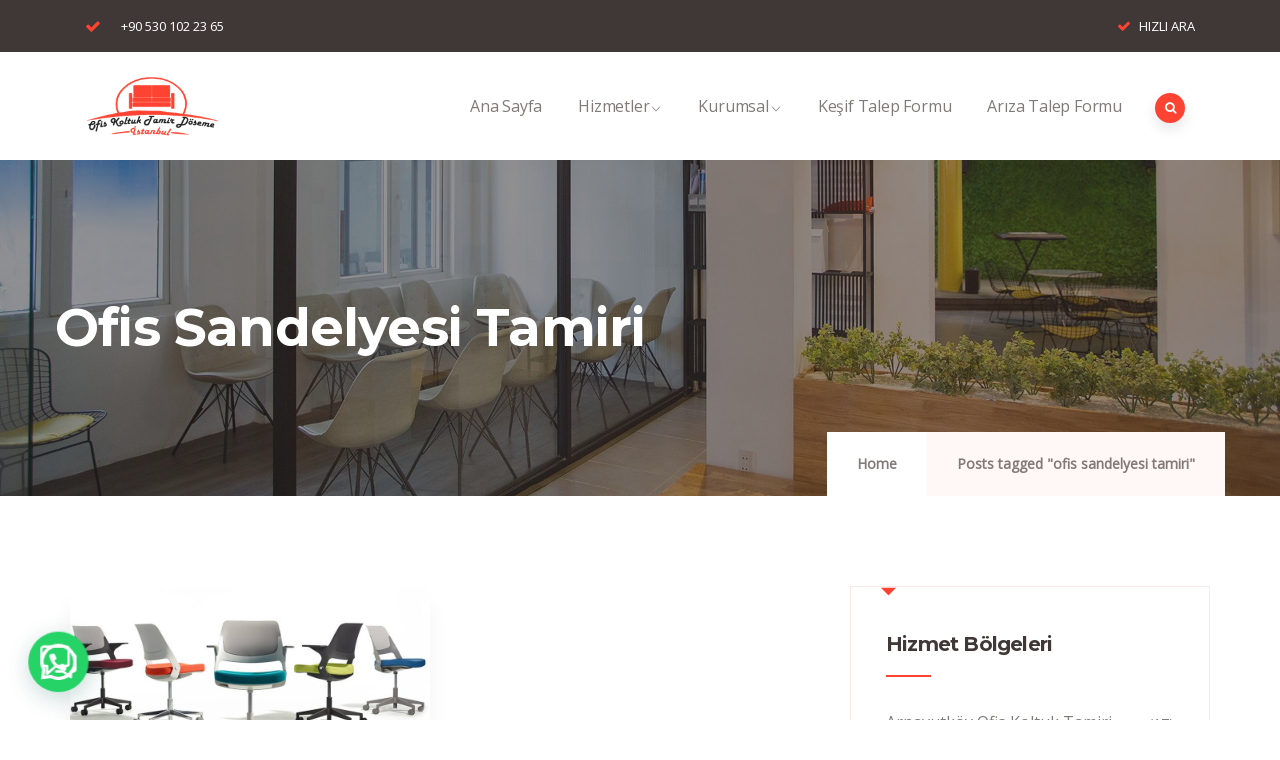

--- FILE ---
content_type: text/html; charset=UTF-8
request_url: https://ofistamir.org/tag/ofis-sandelyesi-tamiri/
body_size: 20015
content:
<!DOCTYPE html>
<html lang="tr" class="no-js">
<head>
  <meta http-equiv="content-type" content="text/html; charset=UTF-8">
  <meta name="apple-touch-fullscreen" content="yes"/>
  <meta name="MobileOptimized" content="320"/>
  <meta name="viewport" content="width=device-width, initial-scale=1, maximum-scale=1, user-scalable=no">
  <link rel="profile" href="https://gmpg.org/xfn/11">
  <meta name='robots' content='index, follow, max-image-preview:large, max-snippet:-1, max-video-preview:-1' />

	<!-- This site is optimized with the Yoast SEO Premium plugin v18.2.1 (Yoast SEO v26.5) - https://yoast.com/wordpress/plugins/seo/ -->
	<title>ofis sandelyesi tamiri | Koltuk Tamir Döşeme | 0530 102 23 65</title>
	<meta name="description" content="İstanbul ofis koltuk tamir, döşeme, onarım ve yedek parça uygulamalarında ücretsiz keşif ve uygun fiyat garantisi veriyoruz. 0530 102 23 65" />
	<link rel="canonical" href="https://ofistamir.org/tag/ofis-sandelyesi-tamiri/" />
	<meta property="og:locale" content="tr_TR" />
	<meta property="og:type" content="article" />
	<meta property="og:title" content="ofis sandelyesi tamiri arşivleri" />
	<meta property="og:description" content="İstanbul ofis koltuk tamir, döşeme, onarım ve yedek parça uygulamalarında ücretsiz keşif ve uygun fiyat garantisi veriyoruz. 0533 234 8452" />
	<meta property="og:url" content="https://ofistamir.org/tag/ofis-sandelyesi-tamiri/" />
	<meta property="og:site_name" content="Koltuk Tamir Döşeme | 0530 102 23 65" />
	<meta property="og:image" content="https://ofistamir.org/wp-content/uploads/2022/03/koltuk-doseme-114.jpg" />
	<meta property="og:image:width" content="819" />
	<meta property="og:image:height" content="462" />
	<meta property="og:image:type" content="image/jpeg" />
	<meta name="twitter:card" content="summary_large_image" />
	<script type="application/ld+json" class="yoast-schema-graph">{"@context":"https://schema.org","@graph":[{"@type":"CollectionPage","@id":"https://ofistamir.org/tag/ofis-sandelyesi-tamiri/","url":"https://ofistamir.org/tag/ofis-sandelyesi-tamiri/","name":"ofis sandelyesi tamiri | Koltuk Tamir Döşeme | 0530 102 23 65","isPartOf":{"@id":"https://ofistamir.org/#website"},"primaryImageOfPage":{"@id":"https://ofistamir.org/tag/ofis-sandelyesi-tamiri/#primaryimage"},"image":{"@id":"https://ofistamir.org/tag/ofis-sandelyesi-tamiri/#primaryimage"},"thumbnailUrl":"https://ofistamir.org/wp-content/uploads/2021/03/koltuk-doseme-102.jpg","description":"İstanbul ofis koltuk tamir, döşeme, onarım ve yedek parça uygulamalarında ücretsiz keşif ve uygun fiyat garantisi veriyoruz. 0530 102 23 65","breadcrumb":{"@id":"https://ofistamir.org/tag/ofis-sandelyesi-tamiri/#breadcrumb"},"inLanguage":"tr"},{"@type":"ImageObject","inLanguage":"tr","@id":"https://ofistamir.org/tag/ofis-sandelyesi-tamiri/#primaryimage","url":"https://ofistamir.org/wp-content/uploads/2021/03/koltuk-doseme-102.jpg","contentUrl":"https://ofistamir.org/wp-content/uploads/2021/03/koltuk-doseme-102.jpg","width":900,"height":450,"caption":"Büro koltuğu döşeme ve tamir hizmeti"},{"@type":"BreadcrumbList","@id":"https://ofistamir.org/tag/ofis-sandelyesi-tamiri/#breadcrumb","itemListElement":[{"@type":"ListItem","position":1,"name":"Ana sayfa","item":"https://ofistamir.org/"},{"@type":"ListItem","position":2,"name":"ofis sandelyesi tamiri"}]},{"@type":"WebSite","@id":"https://ofistamir.org/#website","url":"https://ofistamir.org/","name":"Koltuk Tamir Döşeme | 0530 102 23 65","description":"İstanbul Ofis Koltuk Tamir ve Döşeme Hizmeti","publisher":{"@id":"https://ofistamir.org/#organization"},"alternateName":"İstanbul Koltuk Tamiri","potentialAction":[{"@type":"SearchAction","target":{"@type":"EntryPoint","urlTemplate":"https://ofistamir.org/?s={search_term_string}"},"query-input":{"@type":"PropertyValueSpecification","valueRequired":true,"valueName":"search_term_string"}}],"inLanguage":"tr"},{"@type":"Organization","@id":"https://ofistamir.org/#organization","name":"İstanbul Ofis Koltuk Tamir","alternateName":"Ofis Koltuk Tamiri","url":"https://ofistamir.org/","logo":{"@type":"ImageObject","inLanguage":"tr","@id":"https://ofistamir.org/#/schema/logo/image/","url":"https://ofistamir.org/wp-content/uploads/2019/05/logo-001-207.png","contentUrl":"https://ofistamir.org/wp-content/uploads/2019/05/logo-001-207.png","width":207,"height":96,"caption":"İstanbul Ofis Koltuk Tamir"},"image":{"@id":"https://ofistamir.org/#/schema/logo/image/"}}]}</script>
	<!-- / Yoast SEO Premium plugin. -->


<link rel='dns-prefetch' href='//fonts.googleapis.com' />
<link rel='preconnect' href='https://fonts.gstatic.com' crossorigin />
<link rel="alternate" type="application/rss+xml" title="Koltuk Tamir Döşeme | 0530 102 23 65 &raquo; akışı" href="https://ofistamir.org/feed/" />
<link rel="alternate" type="application/rss+xml" title="Koltuk Tamir Döşeme | 0530 102 23 65 &raquo; yorum akışı" href="https://ofistamir.org/comments/feed/" />
<link rel="alternate" type="text/calendar" title="iCal İçerik Kaynağı Koltuk Tamir Döşeme | 0530 102 23 65 &raquo;" href="https://ofistamir.org/events/?ical=1" />
<link rel="alternate" type="application/rss+xml" title="Koltuk Tamir Döşeme | 0530 102 23 65 &raquo; ofis sandelyesi tamiri etiket akışı" href="https://ofistamir.org/tag/ofis-sandelyesi-tamiri/feed/" />
<style id='wp-img-auto-sizes-contain-inline-css' type='text/css'>
img:is([sizes=auto i],[sizes^="auto," i]){contain-intrinsic-size:3000px 1500px}
/*# sourceURL=wp-img-auto-sizes-contain-inline-css */
</style>
<link rel='stylesheet' id='formidable-css' href='https://ofistamir.org/wp-content/plugins/formidable/css/formidableforms.css?ver=12141516' type='text/css' media='all' />
<style id='wp-emoji-styles-inline-css' type='text/css'>

	img.wp-smiley, img.emoji {
		display: inline !important;
		border: none !important;
		box-shadow: none !important;
		height: 1em !important;
		width: 1em !important;
		margin: 0 0.07em !important;
		vertical-align: -0.1em !important;
		background: none !important;
		padding: 0 !important;
	}
/*# sourceURL=wp-emoji-styles-inline-css */
</style>
<link rel='stylesheet' id='wp-block-library-css' href='https://ofistamir.org/wp-includes/css/dist/block-library/style.min.css?ver=6.9' type='text/css' media='all' />
<style id='wp-block-library-theme-inline-css' type='text/css'>
.wp-block-audio :where(figcaption){color:#555;font-size:13px;text-align:center}.is-dark-theme .wp-block-audio :where(figcaption){color:#ffffffa6}.wp-block-audio{margin:0 0 1em}.wp-block-code{border:1px solid #ccc;border-radius:4px;font-family:Menlo,Consolas,monaco,monospace;padding:.8em 1em}.wp-block-embed :where(figcaption){color:#555;font-size:13px;text-align:center}.is-dark-theme .wp-block-embed :where(figcaption){color:#ffffffa6}.wp-block-embed{margin:0 0 1em}.blocks-gallery-caption{color:#555;font-size:13px;text-align:center}.is-dark-theme .blocks-gallery-caption{color:#ffffffa6}:root :where(.wp-block-image figcaption){color:#555;font-size:13px;text-align:center}.is-dark-theme :root :where(.wp-block-image figcaption){color:#ffffffa6}.wp-block-image{margin:0 0 1em}.wp-block-pullquote{border-bottom:4px solid;border-top:4px solid;color:currentColor;margin-bottom:1.75em}.wp-block-pullquote :where(cite),.wp-block-pullquote :where(footer),.wp-block-pullquote__citation{color:currentColor;font-size:.8125em;font-style:normal;text-transform:uppercase}.wp-block-quote{border-left:.25em solid;margin:0 0 1.75em;padding-left:1em}.wp-block-quote cite,.wp-block-quote footer{color:currentColor;font-size:.8125em;font-style:normal;position:relative}.wp-block-quote:where(.has-text-align-right){border-left:none;border-right:.25em solid;padding-left:0;padding-right:1em}.wp-block-quote:where(.has-text-align-center){border:none;padding-left:0}.wp-block-quote.is-large,.wp-block-quote.is-style-large,.wp-block-quote:where(.is-style-plain){border:none}.wp-block-search .wp-block-search__label{font-weight:700}.wp-block-search__button{border:1px solid #ccc;padding:.375em .625em}:where(.wp-block-group.has-background){padding:1.25em 2.375em}.wp-block-separator.has-css-opacity{opacity:.4}.wp-block-separator{border:none;border-bottom:2px solid;margin-left:auto;margin-right:auto}.wp-block-separator.has-alpha-channel-opacity{opacity:1}.wp-block-separator:not(.is-style-wide):not(.is-style-dots){width:100px}.wp-block-separator.has-background:not(.is-style-dots){border-bottom:none;height:1px}.wp-block-separator.has-background:not(.is-style-wide):not(.is-style-dots){height:2px}.wp-block-table{margin:0 0 1em}.wp-block-table td,.wp-block-table th{word-break:normal}.wp-block-table :where(figcaption){color:#555;font-size:13px;text-align:center}.is-dark-theme .wp-block-table :where(figcaption){color:#ffffffa6}.wp-block-video :where(figcaption){color:#555;font-size:13px;text-align:center}.is-dark-theme .wp-block-video :where(figcaption){color:#ffffffa6}.wp-block-video{margin:0 0 1em}:root :where(.wp-block-template-part.has-background){margin-bottom:0;margin-top:0;padding:1.25em 2.375em}
/*# sourceURL=/wp-includes/css/dist/block-library/theme.min.css */
</style>
<style id='classic-theme-styles-inline-css' type='text/css'>
/*! This file is auto-generated */
.wp-block-button__link{color:#fff;background-color:#32373c;border-radius:9999px;box-shadow:none;text-decoration:none;padding:calc(.667em + 2px) calc(1.333em + 2px);font-size:1.125em}.wp-block-file__button{background:#32373c;color:#fff;text-decoration:none}
/*# sourceURL=/wp-includes/css/classic-themes.min.css */
</style>
<style id='joinchat-button-style-inline-css' type='text/css'>
.wp-block-joinchat-button{border:none!important;text-align:center}.wp-block-joinchat-button figure{display:table;margin:0 auto;padding:0}.wp-block-joinchat-button figcaption{font:normal normal 400 .6em/2em var(--wp--preset--font-family--system-font,sans-serif);margin:0;padding:0}.wp-block-joinchat-button .joinchat-button__qr{background-color:#fff;border:6px solid #25d366;border-radius:30px;box-sizing:content-box;display:block;height:200px;margin:auto;overflow:hidden;padding:10px;width:200px}.wp-block-joinchat-button .joinchat-button__qr canvas,.wp-block-joinchat-button .joinchat-button__qr img{display:block;margin:auto}.wp-block-joinchat-button .joinchat-button__link{align-items:center;background-color:#25d366;border:6px solid #25d366;border-radius:30px;display:inline-flex;flex-flow:row nowrap;justify-content:center;line-height:1.25em;margin:0 auto;text-decoration:none}.wp-block-joinchat-button .joinchat-button__link:before{background:transparent var(--joinchat-ico) no-repeat center;background-size:100%;content:"";display:block;height:1.5em;margin:-.75em .75em -.75em 0;width:1.5em}.wp-block-joinchat-button figure+.joinchat-button__link{margin-top:10px}@media (orientation:landscape)and (min-height:481px),(orientation:portrait)and (min-width:481px){.wp-block-joinchat-button.joinchat-button--qr-only figure+.joinchat-button__link{display:none}}@media (max-width:480px),(orientation:landscape)and (max-height:480px){.wp-block-joinchat-button figure{display:none}}

/*# sourceURL=https://ofistamir.org/wp-content/plugins/creame-whatsapp-me/gutenberg/build/style-index.css */
</style>
<style id='global-styles-inline-css' type='text/css'>
:root{--wp--preset--aspect-ratio--square: 1;--wp--preset--aspect-ratio--4-3: 4/3;--wp--preset--aspect-ratio--3-4: 3/4;--wp--preset--aspect-ratio--3-2: 3/2;--wp--preset--aspect-ratio--2-3: 2/3;--wp--preset--aspect-ratio--16-9: 16/9;--wp--preset--aspect-ratio--9-16: 9/16;--wp--preset--color--black: #000000;--wp--preset--color--cyan-bluish-gray: #abb8c3;--wp--preset--color--white: #ffffff;--wp--preset--color--pale-pink: #f78da7;--wp--preset--color--vivid-red: #cf2e2e;--wp--preset--color--luminous-vivid-orange: #ff6900;--wp--preset--color--luminous-vivid-amber: #fcb900;--wp--preset--color--light-green-cyan: #7bdcb5;--wp--preset--color--vivid-green-cyan: #00d084;--wp--preset--color--pale-cyan-blue: #8ed1fc;--wp--preset--color--vivid-cyan-blue: #0693e3;--wp--preset--color--vivid-purple: #9b51e0;--wp--preset--gradient--vivid-cyan-blue-to-vivid-purple: linear-gradient(135deg,rgb(6,147,227) 0%,rgb(155,81,224) 100%);--wp--preset--gradient--light-green-cyan-to-vivid-green-cyan: linear-gradient(135deg,rgb(122,220,180) 0%,rgb(0,208,130) 100%);--wp--preset--gradient--luminous-vivid-amber-to-luminous-vivid-orange: linear-gradient(135deg,rgb(252,185,0) 0%,rgb(255,105,0) 100%);--wp--preset--gradient--luminous-vivid-orange-to-vivid-red: linear-gradient(135deg,rgb(255,105,0) 0%,rgb(207,46,46) 100%);--wp--preset--gradient--very-light-gray-to-cyan-bluish-gray: linear-gradient(135deg,rgb(238,238,238) 0%,rgb(169,184,195) 100%);--wp--preset--gradient--cool-to-warm-spectrum: linear-gradient(135deg,rgb(74,234,220) 0%,rgb(151,120,209) 20%,rgb(207,42,186) 40%,rgb(238,44,130) 60%,rgb(251,105,98) 80%,rgb(254,248,76) 100%);--wp--preset--gradient--blush-light-purple: linear-gradient(135deg,rgb(255,206,236) 0%,rgb(152,150,240) 100%);--wp--preset--gradient--blush-bordeaux: linear-gradient(135deg,rgb(254,205,165) 0%,rgb(254,45,45) 50%,rgb(107,0,62) 100%);--wp--preset--gradient--luminous-dusk: linear-gradient(135deg,rgb(255,203,112) 0%,rgb(199,81,192) 50%,rgb(65,88,208) 100%);--wp--preset--gradient--pale-ocean: linear-gradient(135deg,rgb(255,245,203) 0%,rgb(182,227,212) 50%,rgb(51,167,181) 100%);--wp--preset--gradient--electric-grass: linear-gradient(135deg,rgb(202,248,128) 0%,rgb(113,206,126) 100%);--wp--preset--gradient--midnight: linear-gradient(135deg,rgb(2,3,129) 0%,rgb(40,116,252) 100%);--wp--preset--font-size--small: 13px;--wp--preset--font-size--medium: 20px;--wp--preset--font-size--large: 36px;--wp--preset--font-size--x-large: 42px;--wp--preset--spacing--20: 0.44rem;--wp--preset--spacing--30: 0.67rem;--wp--preset--spacing--40: 1rem;--wp--preset--spacing--50: 1.5rem;--wp--preset--spacing--60: 2.25rem;--wp--preset--spacing--70: 3.38rem;--wp--preset--spacing--80: 5.06rem;--wp--preset--shadow--natural: 6px 6px 9px rgba(0, 0, 0, 0.2);--wp--preset--shadow--deep: 12px 12px 50px rgba(0, 0, 0, 0.4);--wp--preset--shadow--sharp: 6px 6px 0px rgba(0, 0, 0, 0.2);--wp--preset--shadow--outlined: 6px 6px 0px -3px rgb(255, 255, 255), 6px 6px rgb(0, 0, 0);--wp--preset--shadow--crisp: 6px 6px 0px rgb(0, 0, 0);}:where(.is-layout-flex){gap: 0.5em;}:where(.is-layout-grid){gap: 0.5em;}body .is-layout-flex{display: flex;}.is-layout-flex{flex-wrap: wrap;align-items: center;}.is-layout-flex > :is(*, div){margin: 0;}body .is-layout-grid{display: grid;}.is-layout-grid > :is(*, div){margin: 0;}:where(.wp-block-columns.is-layout-flex){gap: 2em;}:where(.wp-block-columns.is-layout-grid){gap: 2em;}:where(.wp-block-post-template.is-layout-flex){gap: 1.25em;}:where(.wp-block-post-template.is-layout-grid){gap: 1.25em;}.has-black-color{color: var(--wp--preset--color--black) !important;}.has-cyan-bluish-gray-color{color: var(--wp--preset--color--cyan-bluish-gray) !important;}.has-white-color{color: var(--wp--preset--color--white) !important;}.has-pale-pink-color{color: var(--wp--preset--color--pale-pink) !important;}.has-vivid-red-color{color: var(--wp--preset--color--vivid-red) !important;}.has-luminous-vivid-orange-color{color: var(--wp--preset--color--luminous-vivid-orange) !important;}.has-luminous-vivid-amber-color{color: var(--wp--preset--color--luminous-vivid-amber) !important;}.has-light-green-cyan-color{color: var(--wp--preset--color--light-green-cyan) !important;}.has-vivid-green-cyan-color{color: var(--wp--preset--color--vivid-green-cyan) !important;}.has-pale-cyan-blue-color{color: var(--wp--preset--color--pale-cyan-blue) !important;}.has-vivid-cyan-blue-color{color: var(--wp--preset--color--vivid-cyan-blue) !important;}.has-vivid-purple-color{color: var(--wp--preset--color--vivid-purple) !important;}.has-black-background-color{background-color: var(--wp--preset--color--black) !important;}.has-cyan-bluish-gray-background-color{background-color: var(--wp--preset--color--cyan-bluish-gray) !important;}.has-white-background-color{background-color: var(--wp--preset--color--white) !important;}.has-pale-pink-background-color{background-color: var(--wp--preset--color--pale-pink) !important;}.has-vivid-red-background-color{background-color: var(--wp--preset--color--vivid-red) !important;}.has-luminous-vivid-orange-background-color{background-color: var(--wp--preset--color--luminous-vivid-orange) !important;}.has-luminous-vivid-amber-background-color{background-color: var(--wp--preset--color--luminous-vivid-amber) !important;}.has-light-green-cyan-background-color{background-color: var(--wp--preset--color--light-green-cyan) !important;}.has-vivid-green-cyan-background-color{background-color: var(--wp--preset--color--vivid-green-cyan) !important;}.has-pale-cyan-blue-background-color{background-color: var(--wp--preset--color--pale-cyan-blue) !important;}.has-vivid-cyan-blue-background-color{background-color: var(--wp--preset--color--vivid-cyan-blue) !important;}.has-vivid-purple-background-color{background-color: var(--wp--preset--color--vivid-purple) !important;}.has-black-border-color{border-color: var(--wp--preset--color--black) !important;}.has-cyan-bluish-gray-border-color{border-color: var(--wp--preset--color--cyan-bluish-gray) !important;}.has-white-border-color{border-color: var(--wp--preset--color--white) !important;}.has-pale-pink-border-color{border-color: var(--wp--preset--color--pale-pink) !important;}.has-vivid-red-border-color{border-color: var(--wp--preset--color--vivid-red) !important;}.has-luminous-vivid-orange-border-color{border-color: var(--wp--preset--color--luminous-vivid-orange) !important;}.has-luminous-vivid-amber-border-color{border-color: var(--wp--preset--color--luminous-vivid-amber) !important;}.has-light-green-cyan-border-color{border-color: var(--wp--preset--color--light-green-cyan) !important;}.has-vivid-green-cyan-border-color{border-color: var(--wp--preset--color--vivid-green-cyan) !important;}.has-pale-cyan-blue-border-color{border-color: var(--wp--preset--color--pale-cyan-blue) !important;}.has-vivid-cyan-blue-border-color{border-color: var(--wp--preset--color--vivid-cyan-blue) !important;}.has-vivid-purple-border-color{border-color: var(--wp--preset--color--vivid-purple) !important;}.has-vivid-cyan-blue-to-vivid-purple-gradient-background{background: var(--wp--preset--gradient--vivid-cyan-blue-to-vivid-purple) !important;}.has-light-green-cyan-to-vivid-green-cyan-gradient-background{background: var(--wp--preset--gradient--light-green-cyan-to-vivid-green-cyan) !important;}.has-luminous-vivid-amber-to-luminous-vivid-orange-gradient-background{background: var(--wp--preset--gradient--luminous-vivid-amber-to-luminous-vivid-orange) !important;}.has-luminous-vivid-orange-to-vivid-red-gradient-background{background: var(--wp--preset--gradient--luminous-vivid-orange-to-vivid-red) !important;}.has-very-light-gray-to-cyan-bluish-gray-gradient-background{background: var(--wp--preset--gradient--very-light-gray-to-cyan-bluish-gray) !important;}.has-cool-to-warm-spectrum-gradient-background{background: var(--wp--preset--gradient--cool-to-warm-spectrum) !important;}.has-blush-light-purple-gradient-background{background: var(--wp--preset--gradient--blush-light-purple) !important;}.has-blush-bordeaux-gradient-background{background: var(--wp--preset--gradient--blush-bordeaux) !important;}.has-luminous-dusk-gradient-background{background: var(--wp--preset--gradient--luminous-dusk) !important;}.has-pale-ocean-gradient-background{background: var(--wp--preset--gradient--pale-ocean) !important;}.has-electric-grass-gradient-background{background: var(--wp--preset--gradient--electric-grass) !important;}.has-midnight-gradient-background{background: var(--wp--preset--gradient--midnight) !important;}.has-small-font-size{font-size: var(--wp--preset--font-size--small) !important;}.has-medium-font-size{font-size: var(--wp--preset--font-size--medium) !important;}.has-large-font-size{font-size: var(--wp--preset--font-size--large) !important;}.has-x-large-font-size{font-size: var(--wp--preset--font-size--x-large) !important;}
:where(.wp-block-post-template.is-layout-flex){gap: 1.25em;}:where(.wp-block-post-template.is-layout-grid){gap: 1.25em;}
:where(.wp-block-term-template.is-layout-flex){gap: 1.25em;}:where(.wp-block-term-template.is-layout-grid){gap: 1.25em;}
:where(.wp-block-columns.is-layout-flex){gap: 2em;}:where(.wp-block-columns.is-layout-grid){gap: 2em;}
:root :where(.wp-block-pullquote){font-size: 1.5em;line-height: 1.6;}
/*# sourceURL=global-styles-inline-css */
</style>
<link rel='stylesheet' id='elementor-frontend-css' href='https://ofistamir.org/wp-content/uploads/elementor/css/custom-frontend.min.css?ver=1765725677' type='text/css' media='all' />
<link rel='stylesheet' id='widget-icon-list-css' href='https://ofistamir.org/wp-content/uploads/elementor/css/custom-widget-icon-list.min.css?ver=1765725677' type='text/css' media='all' />
<link rel='stylesheet' id='widget-icon-box-css' href='https://ofistamir.org/wp-content/uploads/elementor/css/custom-widget-icon-box.min.css?ver=1765725677' type='text/css' media='all' />
<link rel='stylesheet' id='widget-social-icons-css' href='https://ofistamir.org/wp-content/plugins/elementor/assets/css/widget-social-icons.min.css?ver=3.33.4' type='text/css' media='all' />
<link rel='stylesheet' id='contact-form-7-css' href='https://ofistamir.org/wp-content/plugins/contact-form-7/includes/css/styles.css?ver=6.1.4' type='text/css' media='all' />
<link rel='stylesheet' id='ctf_styles-css' href='https://ofistamir.org/wp-content/plugins/custom-twitter-feeds/css/ctf-styles.min.css?ver=2.3.1' type='text/css' media='all' />
<link rel='stylesheet' id='tribe-events-v2-single-skeleton-css' href='https://ofistamir.org/wp-content/plugins/the-events-calendar/build/css/tribe-events-single-skeleton.css?ver=6.15.12.2' type='text/css' media='all' />
<link rel='stylesheet' id='tribe-events-v2-single-skeleton-full-css' href='https://ofistamir.org/wp-content/plugins/the-events-calendar/build/css/tribe-events-single-full.css?ver=6.15.12.2' type='text/css' media='all' />
<link rel='stylesheet' id='tec-events-elementor-widgets-base-styles-css' href='https://ofistamir.org/wp-content/plugins/the-events-calendar/build/css/integrations/plugins/elementor/widgets/widget-base.css?ver=6.15.12.2' type='text/css' media='all' />
<link rel="preload" class="mv-grow-style" href="https://ofistamir.org/wp-content/plugins/social-pug/assets/dist/style-frontend-pro.css?ver=1.36.3" as="style"><noscript><link rel='stylesheet' id='dpsp-frontend-style-pro-css' href='https://ofistamir.org/wp-content/plugins/social-pug/assets/dist/style-frontend-pro.css?ver=1.36.3' type='text/css' media='all' />
</noscript><link rel='stylesheet' id='codesk-fonts-css' href='https://fonts.googleapis.com/css?family=Montserrat:400,500,600,700,900&#038;subset' type='text/css' media='all' />
<link rel='stylesheet' id='lightgallery-css' href='https://ofistamir.org/wp-content/themes/codesk/js/lightgallery/css/lightgallery.min.css?ver=6.9' type='text/css' media='all' />
<link rel='stylesheet' id='owl-carousel-css' href='https://ofistamir.org/wp-content/themes/codesk/js/owl-carousel/assets/owl.carousel.css?ver=6.9' type='text/css' media='all' />
<link rel='stylesheet' id='magnific-css' href='https://ofistamir.org/wp-content/themes/codesk/js/magnific/magnific-popup.css?ver=6.9' type='text/css' media='all' />
<link rel='stylesheet' id='fontawesome-css' href='https://ofistamir.org/wp-content/themes/codesk/css/fontawesome/css/all.css?ver=6.9' type='text/css' media='all' />
<link rel='stylesheet' id='codesk-icons-css' href='https://ofistamir.org/wp-content/themes/codesk/css/icon-custom.css?ver=6.9' type='text/css' media='all' />
<link rel='stylesheet' id='codesk-style-css' href='https://ofistamir.org/wp-content/themes/codesk/style.css?ver=6.9' type='text/css' media='all' />
<link rel='stylesheet' id='bootstrap-css' href='https://ofistamir.org/wp-content/themes/codesk/css/bootstrap.css?ver=1.0.6' type='text/css' media='all' />
<link rel='stylesheet' id='codesk-woocoomerce-css' href='https://ofistamir.org/wp-content/themes/codesk/css/woocommerce.css?ver=1.0.6' type='text/css' media='all' />
<link rel='stylesheet' id='codesk-template-css' href='https://ofistamir.org/wp-content/themes/codesk/css/template.css?ver=1.0.6' type='text/css' media='all' />
<link rel="preload" as="style" href="https://fonts.googleapis.com/css?family=Open%20Sans&#038;display=swap&#038;ver=1651735273" /><link rel="stylesheet" href="https://fonts.googleapis.com/css?family=Open%20Sans&#038;display=swap&#038;ver=1651735273" media="print" onload="this.media='all'"><noscript><link rel="stylesheet" href="https://fonts.googleapis.com/css?family=Open%20Sans&#038;display=swap&#038;ver=1651735273" /></noscript><link rel='stylesheet' id='elementor-post-4818-css' href='https://ofistamir.org/wp-content/uploads/elementor/css/post-4818.css?ver=1765725678' type='text/css' media='all' />
<link rel='stylesheet' id='codesk-custom-style-css' href='https://ofistamir.org/wp-content/themes/codesk/css/custom_script.css?ver=6.9' type='text/css' media='all' />
<style id='codesk-custom-style-inline-css' type='text/css'>
body, .post-type-archive-tribe_events table.tribe-events-calendar tbody td .tribe-events-month-event-title,.gva-countdown .countdown-times > div b, .tooltip, .popover{font-family:Open Sans,sans-serif;}
/*# sourceURL=codesk-custom-style-inline-css */
</style>
<script type="text/javascript" src="https://ofistamir.org/wp-includes/js/jquery/jquery.min.js?ver=3.7.1" id="jquery-core-js"></script>
<script type="text/javascript" src="https://ofistamir.org/wp-includes/js/jquery/jquery-migrate.min.js?ver=3.4.1" id="jquery-migrate-js"></script>
<script type="text/javascript" src="https://ofistamir.org/wp-content/themes/codesk/js/bootstrap.js?ver=6.9" id="bootstrap-js"></script>
<script type="text/javascript" src="https://ofistamir.org/wp-content/themes/codesk/js/perfect-scrollbar.jquery.min.js?ver=6.9" id="scrollbar-js"></script>
<script type="text/javascript" src="https://ofistamir.org/wp-content/themes/codesk/js/magnific/jquery.magnific-popup.min.js?ver=6.9" id="magnific-js"></script>
<script type="text/javascript" src="https://ofistamir.org/wp-content/themes/codesk/js/jquery.cookie.js?ver=6.9" id="cookie-js"></script>
<script type="text/javascript" src="https://ofistamir.org/wp-content/themes/codesk/js/lightgallery/js/lightgallery.min.js?ver=6.9" id="lightgallery-js"></script>
<script type="text/javascript" src="https://ofistamir.org/wp-content/themes/codesk/js/owl-carousel/owl.carousel.min.js?ver=6.9" id="owl-carousel-js"></script>
<script type="text/javascript" src="https://ofistamir.org/wp-includes/js/imagesloaded.min.js?ver=5.0.0" id="imagesloaded-js"></script>
<script type="text/javascript" src="https://ofistamir.org/wp-includes/js/masonry.min.js?ver=4.2.2" id="masonry-js"></script>
<script type="text/javascript" src="https://ofistamir.org/wp-includes/js/jquery/jquery.masonry.min.js?ver=3.1.2b" id="jquery-masonry-js"></script>
<script type="text/javascript" src="https://ofistamir.org/wp-content/themes/codesk/js/main.js?ver=6.9" id="codesk-main-js"></script>
<link rel="https://api.w.org/" href="https://ofistamir.org/wp-json/" /><link rel="alternate" title="JSON" type="application/json" href="https://ofistamir.org/wp-json/wp/v2/tags/392" /><link rel="EditURI" type="application/rsd+xml" title="RSD" href="https://ofistamir.org/xmlrpc.php?rsd" />
<meta name="generator" content="WordPress 6.9" />
<meta name="generator" content="Redux 4.4.17" /><script> var ajaxurl = "https://ofistamir.org/wp-admin/admin-ajax.php";</script><meta name="tec-api-version" content="v1"><meta name="tec-api-origin" content="https://ofistamir.org"><link rel="alternate" href="https://ofistamir.org/wp-json/tribe/events/v1/events/?tags=ofis-sandelyesi-tamiri" /><script> var ajaxurl = "https://ofistamir.org/wp-admin/admin-ajax.php";</script><meta name="generator" content="Elementor 3.33.4; features: additional_custom_breakpoints; settings: css_print_method-external, google_font-enabled, font_display-auto">
<meta name="hubbub-info" description="Hubbub 1.36.3">			<style>
				.e-con.e-parent:nth-of-type(n+4):not(.e-lazyloaded):not(.e-no-lazyload),
				.e-con.e-parent:nth-of-type(n+4):not(.e-lazyloaded):not(.e-no-lazyload) * {
					background-image: none !important;
				}
				@media screen and (max-height: 1024px) {
					.e-con.e-parent:nth-of-type(n+3):not(.e-lazyloaded):not(.e-no-lazyload),
					.e-con.e-parent:nth-of-type(n+3):not(.e-lazyloaded):not(.e-no-lazyload) * {
						background-image: none !important;
					}
				}
				@media screen and (max-height: 640px) {
					.e-con.e-parent:nth-of-type(n+2):not(.e-lazyloaded):not(.e-no-lazyload),
					.e-con.e-parent:nth-of-type(n+2):not(.e-lazyloaded):not(.e-no-lazyload) * {
						background-image: none !important;
					}
				}
			</style>
			<meta name="generator" content="Powered by Slider Revolution 6.6.16 - responsive, Mobile-Friendly Slider Plugin for WordPress with comfortable drag and drop interface." />
<link rel="icon" href="https://ofistamir.org/wp-content/uploads/2022/01/logo-1-48x48.jpg" sizes="32x32" />
<link rel="icon" href="https://ofistamir.org/wp-content/uploads/2022/01/logo-1-300x300.jpg" sizes="192x192" />
<link rel="apple-touch-icon" href="https://ofistamir.org/wp-content/uploads/2022/01/logo-1-180x180.jpg" />
<meta name="msapplication-TileImage" content="https://ofistamir.org/wp-content/uploads/2022/01/logo-1-300x300.jpg" />
<script>function setREVStartSize(e){
			//window.requestAnimationFrame(function() {
				window.RSIW = window.RSIW===undefined ? window.innerWidth : window.RSIW;
				window.RSIH = window.RSIH===undefined ? window.innerHeight : window.RSIH;
				try {
					var pw = document.getElementById(e.c).parentNode.offsetWidth,
						newh;
					pw = pw===0 || isNaN(pw) || (e.l=="fullwidth" || e.layout=="fullwidth") ? window.RSIW : pw;
					e.tabw = e.tabw===undefined ? 0 : parseInt(e.tabw);
					e.thumbw = e.thumbw===undefined ? 0 : parseInt(e.thumbw);
					e.tabh = e.tabh===undefined ? 0 : parseInt(e.tabh);
					e.thumbh = e.thumbh===undefined ? 0 : parseInt(e.thumbh);
					e.tabhide = e.tabhide===undefined ? 0 : parseInt(e.tabhide);
					e.thumbhide = e.thumbhide===undefined ? 0 : parseInt(e.thumbhide);
					e.mh = e.mh===undefined || e.mh=="" || e.mh==="auto" ? 0 : parseInt(e.mh,0);
					if(e.layout==="fullscreen" || e.l==="fullscreen")
						newh = Math.max(e.mh,window.RSIH);
					else{
						e.gw = Array.isArray(e.gw) ? e.gw : [e.gw];
						for (var i in e.rl) if (e.gw[i]===undefined || e.gw[i]===0) e.gw[i] = e.gw[i-1];
						e.gh = e.el===undefined || e.el==="" || (Array.isArray(e.el) && e.el.length==0)? e.gh : e.el;
						e.gh = Array.isArray(e.gh) ? e.gh : [e.gh];
						for (var i in e.rl) if (e.gh[i]===undefined || e.gh[i]===0) e.gh[i] = e.gh[i-1];
											
						var nl = new Array(e.rl.length),
							ix = 0,
							sl;
						e.tabw = e.tabhide>=pw ? 0 : e.tabw;
						e.thumbw = e.thumbhide>=pw ? 0 : e.thumbw;
						e.tabh = e.tabhide>=pw ? 0 : e.tabh;
						e.thumbh = e.thumbhide>=pw ? 0 : e.thumbh;
						for (var i in e.rl) nl[i] = e.rl[i]<window.RSIW ? 0 : e.rl[i];
						sl = nl[0];
						for (var i in nl) if (sl>nl[i] && nl[i]>0) { sl = nl[i]; ix=i;}
						var m = pw>(e.gw[ix]+e.tabw+e.thumbw) ? 1 : (pw-(e.tabw+e.thumbw)) / (e.gw[ix]);
						newh =  (e.gh[ix] * m) + (e.tabh + e.thumbh);
					}
					var el = document.getElementById(e.c);
					if (el!==null && el) el.style.height = newh+"px";
					el = document.getElementById(e.c+"_wrapper");
					if (el!==null && el) {
						el.style.height = newh+"px";
						el.style.display = "block";
					}
				} catch(e){
					console.log("Failure at Presize of Slider:" + e)
				}
			//});
		  };</script>
</head>

<body data-rsssl=1 class="archive tag tag-ofis-sandelyesi-tamiri tag-392 wp-theme-codesk tribe-no-js elementor-default elementor-kit-4612">
    <div class="wrapper-page"> <!--page-->
        
    <header class="header-builder-frontend header-position-relative">
      
<div class="header-mobile d-xl-none d-lg-none d-md-block d-sm-block d-xs-block">
  <div class="container">
    <div class="row"> 
     
      <div class="left col-md-3 col-sm-3 col-xs-3">
        <div class="d-xl-none d-lg-none d-md-block d-sm-block d-xs-block">
   <div class="canvas-menu gva-offcanvas">
     <a class="dropdown-toggle" data-canvas=".mobile" href="#"><i class="gv-icon-103"></i></a>
   </div>
   <div class="gva-offcanvas-content mobile">
      <div class="close-canvas"><a><i class="gv-icon-8"></i></a></div>
      <div class="wp-sidebar sidebar">
         <div id="gva-mobile-menu" class="navbar-collapse"><ul id="menu-menu-1" class="gva-nav-menu gva-mobile-menu"><li id="menu-item-8290" class="menu-item menu-item-type-custom menu-item-object-custom menu-item-home menu-item-8290"><a href="https://ofistamir.org/"><span class="menu-arrow"><svg enable-background="new 0 0 283.333 283.333" version="1.1" viewBox="0 0 283.33 283.33" xml:space="preserve" xmlns="http://www.w3.org/2000/svg"><polygon points="141.665 53.333 0 160 283.33 160"/></svg></span>Ana Sayfa</a></li>
<li id="menu-item-8354" class="menu-item menu-item-type-custom menu-item-object-custom menu-item-has-children menu-item-8354"><a href="#"><span class="menu-arrow"><svg enable-background="new 0 0 283.333 283.333" version="1.1" viewBox="0 0 283.33 283.33" xml:space="preserve" xmlns="http://www.w3.org/2000/svg"><polygon points="141.665 53.333 0 160 283.33 160"/></svg></span>Hizmetler<span class="caret"></span></a>
<ul class="submenu-inner ">
	<li id="menu-item-8359" class="menu-item menu-item-type-post_type menu-item-object-post menu-item-8359"><a href="https://ofistamir.org/istanbul-koltuk-doseme-koltuk-tamiri/">Koltuk döşeme ve tamiri</a></li>
	<li id="menu-item-8362" class="menu-item menu-item-type-post_type menu-item-object-post menu-item-8362"><a href="https://ofistamir.org/istanbul-ofis-koltugu-tamiri/">Ofis koltuğu tamiri</a></li>
	<li id="menu-item-8361" class="menu-item menu-item-type-post_type menu-item-object-post menu-item-8361"><a href="https://ofistamir.org/istanbul-ofis-koltugu-doseme/">Ofis koltuğu döşeme</a></li>
	<li id="menu-item-8357" class="menu-item menu-item-type-post_type menu-item-object-post menu-item-8357"><a href="https://ofistamir.org/istanbul-deri-koltuk-tamiri/">Deri koltuk tamiri</a></li>
	<li id="menu-item-8358" class="menu-item menu-item-type-post_type menu-item-object-post menu-item-8358"><a href="https://ofistamir.org/istanbul-doner-sandalye-tamiri/">Döner sandalye tamiri</a></li>
	<li id="menu-item-8360" class="menu-item menu-item-type-post_type menu-item-object-post menu-item-8360"><a href="https://ofistamir.org/istanbul-konferans-koltugu-tamiri/">Konferans koltuğu tamiri</a></li>
	<li id="menu-item-8356" class="menu-item menu-item-type-post_type menu-item-object-post menu-item-8356"><a href="https://ofistamir.org/istanbul-berber-koltugu-tamiri/">Berber koltuğu tamiri</a></li>
</ul>
</li>
<li id="menu-item-8293" class="menu-item menu-item-type-custom menu-item-object-custom menu-item-has-children menu-item-8293"><a href="#"><span class="menu-arrow"><svg enable-background="new 0 0 283.333 283.333" version="1.1" viewBox="0 0 283.33 283.33" xml:space="preserve" xmlns="http://www.w3.org/2000/svg"><polygon points="141.665 53.333 0 160 283.33 160"/></svg></span>Kurumsal<span class="caret"></span></a>
<ul class="submenu-inner ">
	<li id="menu-item-8291" class="menu-item menu-item-type-post_type menu-item-object-page menu-item-8291"><a href="https://ofistamir.org/hakkimizda/">Hakkımızda</a></li>
	<li id="menu-item-8292" class="menu-item menu-item-type-post_type menu-item-object-page menu-item-8292"><a href="https://ofistamir.org/iletisim-2/">İletişim</a></li>
</ul>
</li>
<li id="menu-item-8294" class="menu-item menu-item-type-post_type menu-item-object-page menu-item-8294"><a href="https://ofistamir.org/kesif-talep-formu/"><span class="menu-arrow"><svg enable-background="new 0 0 283.333 283.333" version="1.1" viewBox="0 0 283.33 283.33" xml:space="preserve" xmlns="http://www.w3.org/2000/svg"><polygon points="141.665 53.333 0 160 283.33 160"/></svg></span>Keşif Talep Formu</a></li>
<li id="menu-item-8295" class="menu-item menu-item-type-post_type menu-item-object-page menu-item-8295"><a href="https://ofistamir.org/koltuk-tamiri-ariza-talep-formu/"><span class="menu-arrow"><svg enable-background="new 0 0 283.333 283.333" version="1.1" viewBox="0 0 283.33 283.33" xml:space="preserve" xmlns="http://www.w3.org/2000/svg"><polygon points="141.665 53.333 0 160 283.33 160"/></svg></span>Arıza Talep Formu</a></li>
</ul></div>         <div class="after-offcanvas">
                     </div>    
     </div>
   </div>
</div>      </div>

      <div class="center text-center col-md-6 col-sm-6 col-xs-6 mobile-logo">
        <div class="logo-menu">
          <a href="https://ofistamir.org/">
            <img src="https://ofistamir.org/wp-content/uploads/2019/05/logo-001-207.png" alt="Koltuk Tamir Döşeme | 0530 102 23 65" />
          </a>
        </div>
      </div>

      <div class="right col-md-3 col-sm-3 col-xs-3">
        
        
        <div class="main-search gva-search">
          <a class="control-search"><i class="icon fa fa-search"></i></a>
          <div class="gva-search-content search-content">
            <div class="search-content-inner">
              <div class="content-inner"><form method="get" class="searchform gva-main-search" action="https://ofistamir.org/">
	<div class="gva-search">
		<input name="s" maxlength="40" class="form-control input-large input-search" type="text" size="20" placeholder="Search...">
		<span class="input-group-addon input-large btn-search">
			<input type="submit" class="fa" value="&#xf002;" />
		</span>
	</div>
</form>


</div>  
            </div>  
          </div>
        </div>
      </div> 

    </div>  
  </div>  
</div>      <div class="header-builder-inner">
        <div class="d-none d-xl-block d-lg-block">
          <div class="header-main-wrapper">		<div data-elementor-type="wp-post" data-elementor-id="4818" class="elementor elementor-4818">
						<section class="elementor-section elementor-top-section elementor-element elementor-element-2fff elementor-section-boxed elementor-section-height-default elementor-section-height-default" data-id="2fff" data-element_type="section" data-settings="{&quot;background_background&quot;:&quot;classic&quot;}">
						<div class="elementor-container elementor-column-gap-default">
					<div class="elementor-column elementor-col-50 elementor-top-column elementor-element elementor-element-1ba0 column-style-top" data-id="1ba0" data-element_type="column">
			<div class="elementor-widget-wrap elementor-element-populated">
						<div class="elementor-element elementor-element-6ca3 elementor-icon-list--layout-inline elementor-align-left elementor-list-item-link-full_width elementor-widget elementor-widget-icon-list" data-id="6ca3" data-element_type="widget" data-widget_type="icon-list.default">
				<div class="elementor-widget-container">
							<ul class="elementor-icon-list-items elementor-inline-items">
							<li class="elementor-icon-list-item elementor-inline-item">
											<a href="tel:05301022365">

												<span class="elementor-icon-list-icon">
																<i class="fa fa-check" aria-hidden="true"></i>
													</span>
										<span class="elementor-icon-list-text">+90 530 102 23 65</span>
											</a>
									</li>
						</ul>
						</div>
				</div>
					</div>
		</div>
				<div class="elementor-column elementor-col-50 elementor-top-column elementor-element elementor-element-2b1e column-style-top" data-id="2b1e" data-element_type="column">
			<div class="elementor-widget-wrap elementor-element-populated">
						<div class="elementor-element elementor-element-3359 elementor-icon-list--layout-inline elementor-align-right elementor-list-item-link-full_width elementor-widget elementor-widget-icon-list" data-id="3359" data-element_type="widget" data-widget_type="icon-list.default">
				<div class="elementor-widget-container">
							<ul class="elementor-icon-list-items elementor-inline-items">
							<li class="elementor-icon-list-item elementor-inline-item">
											<a href="tel:05301022365">

												<span class="elementor-icon-list-icon">
																<i class="fa fa-check" aria-hidden="true"></i>
													</span>
										<span class="elementor-icon-list-text">HIZLI ARA</span>
											</a>
									</li>
						</ul>
						</div>
				</div>
					</div>
		</div>
					</div>
		</section>
				<section class="elementor-section elementor-top-section elementor-element elementor-element-48cd gv-sticky-menu elementor-section-boxed elementor-section-height-default elementor-section-height-default" data-id="48cd" data-element_type="section" data-settings="{&quot;background_background&quot;:&quot;classic&quot;}">
						<div class="elementor-container elementor-column-gap-default">
					<div class="elementor-column elementor-col-50 elementor-top-column elementor-element elementor-element-7491 column-style-top" data-id="7491" data-element_type="column">
			<div class="elementor-widget-wrap elementor-element-populated">
						<div class="elementor-element elementor-element-3eb8 elementor-widget elementor-widget-gva-logo" data-id="3eb8" data-element_type="widget" data-widget_type="gva-logo.default">
				<div class="elementor-widget-container">
					<div class="gva-element-gva-logo gva-element">      
  <div class="gsc-logo text-left">
    
      <a class="site-branding-logo" href="https://ofistamir.org/" title="Home" rel="Home">
        <img src="https://ofistamir.org/wp-content/uploads/2019/05/logo-001-207.png" alt="Home" />
      </a>
      </div>
</div>				</div>
				</div>
					</div>
		</div>
				<div class="elementor-column elementor-col-50 elementor-top-column elementor-element elementor-element-e64 flex-element-center-ali-right column-style-top" data-id="e64" data-element_type="column">
			<div class="elementor-widget-wrap elementor-element-populated">
						<div class="elementor-element elementor-element-7ff6 elementor-widget elementor-widget-gva-search-box" data-id="7ff6" data-element_type="widget" data-widget_type="gva-search-box.default">
				<div class="elementor-widget-container">
					<div class="gva-element-gva-search-box gva-element">   <div class="style-1 widget gsc-search-box">
      <div class="content-inner">
         
         <div class="main-search gva-search">
                           <a class="control-search">
                                       <span class="icon icon-font">
                        <i class="fa fa-search" aria-hidden="true"></i>
                     </span>   
                                 </a>
               

            <div class="gva-search-content search-content">
              <div class="search-content-inner">
                <div class="content-inner"><form method="get" class="searchform gva-main-search" action="https://ofistamir.org/">
	<div class="gva-search">
		<input name="s" maxlength="40" class="form-control input-large input-search" type="text" size="20" placeholder="Search...">
		<span class="input-group-addon input-large btn-search">
			<input type="submit" class="fa" value="&#xf002;" />
		</span>
	</div>
</form>


</div>  
              </div>  
            </div>
         </div>
         
      </div>
   </div>
</div>				</div>
				</div>
				<div class="elementor-element elementor-element-1ff7 elementor-widget elementor-widget-gva-navigation-menu" data-id="1ff7" data-element_type="widget" data-widget_type="gva-navigation-menu.default">
				<div class="elementor-widget-container">
					<div class="gva-element-gva-navigation-menu gva-element">   <div class="gva-navigation-menu  menu-align-right">
      <div class="menu-menu-1-container"><ul id="menu-53kk" class="gva-nav-menu gva-main-menu"><li class="menu-item menu-item-type-custom menu-item-object-custom menu-item-home menu-item-8290"><a href="https://ofistamir.org/"><span class="menu-arrow"><svg enable-background="new 0 0 283.333 283.333" version="1.1" viewBox="0 0 283.33 283.33" xml:space="preserve" xmlns="http://www.w3.org/2000/svg"><polygon points="141.665 53.333 0 160 283.33 160"/></svg></span>Ana Sayfa</a></li>
<li class="menu-item menu-item-type-custom menu-item-object-custom menu-item-has-children menu-item-8354"><a href="#"><span class="menu-arrow"><svg enable-background="new 0 0 283.333 283.333" version="1.1" viewBox="0 0 283.33 283.33" xml:space="preserve" xmlns="http://www.w3.org/2000/svg"><polygon points="141.665 53.333 0 160 283.33 160"/></svg></span>Hizmetler<span class="caret"></span></a>
<ul class="submenu-inner ">
	<li class="menu-item menu-item-type-post_type menu-item-object-post menu-item-8359"><a href="https://ofistamir.org/istanbul-koltuk-doseme-koltuk-tamiri/">Koltuk döşeme ve tamiri</a></li>
	<li class="menu-item menu-item-type-post_type menu-item-object-post menu-item-8362"><a href="https://ofistamir.org/istanbul-ofis-koltugu-tamiri/">Ofis koltuğu tamiri</a></li>
	<li class="menu-item menu-item-type-post_type menu-item-object-post menu-item-8361"><a href="https://ofistamir.org/istanbul-ofis-koltugu-doseme/">Ofis koltuğu döşeme</a></li>
	<li class="menu-item menu-item-type-post_type menu-item-object-post menu-item-8357"><a href="https://ofistamir.org/istanbul-deri-koltuk-tamiri/">Deri koltuk tamiri</a></li>
	<li class="menu-item menu-item-type-post_type menu-item-object-post menu-item-8358"><a href="https://ofistamir.org/istanbul-doner-sandalye-tamiri/">Döner sandalye tamiri</a></li>
	<li class="menu-item menu-item-type-post_type menu-item-object-post menu-item-8360"><a href="https://ofistamir.org/istanbul-konferans-koltugu-tamiri/">Konferans koltuğu tamiri</a></li>
	<li class="menu-item menu-item-type-post_type menu-item-object-post menu-item-8356"><a href="https://ofistamir.org/istanbul-berber-koltugu-tamiri/">Berber koltuğu tamiri</a></li>
</ul>
</li>
<li class="menu-item menu-item-type-custom menu-item-object-custom menu-item-has-children menu-item-8293"><a href="#"><span class="menu-arrow"><svg enable-background="new 0 0 283.333 283.333" version="1.1" viewBox="0 0 283.33 283.33" xml:space="preserve" xmlns="http://www.w3.org/2000/svg"><polygon points="141.665 53.333 0 160 283.33 160"/></svg></span>Kurumsal<span class="caret"></span></a>
<ul class="submenu-inner ">
	<li class="menu-item menu-item-type-post_type menu-item-object-page menu-item-8291"><a href="https://ofistamir.org/hakkimizda/">Hakkımızda</a></li>
	<li class="menu-item menu-item-type-post_type menu-item-object-page menu-item-8292"><a href="https://ofistamir.org/iletisim-2/">İletişim</a></li>
</ul>
</li>
<li class="menu-item menu-item-type-post_type menu-item-object-page menu-item-8294"><a href="https://ofistamir.org/kesif-talep-formu/"><span class="menu-arrow"><svg enable-background="new 0 0 283.333 283.333" version="1.1" viewBox="0 0 283.33 283.33" xml:space="preserve" xmlns="http://www.w3.org/2000/svg"><polygon points="141.665 53.333 0 160 283.33 160"/></svg></span>Keşif Talep Formu</a></li>
<li class="menu-item menu-item-type-post_type menu-item-object-page menu-item-8295"><a href="https://ofistamir.org/koltuk-tamiri-ariza-talep-formu/"><span class="menu-arrow"><svg enable-background="new 0 0 283.333 283.333" version="1.1" viewBox="0 0 283.33 283.33" xml:space="preserve" xmlns="http://www.w3.org/2000/svg"><polygon points="141.665 53.333 0 160 283.33 160"/></svg></span>Arıza Talep Formu</a></li>
</ul></div>   </div></div>				</div>
				</div>
					</div>
		</div>
					</div>
		</section>
				</div>
		</div>        </div> 
      </div>  
    </header>

        
    <div id="page-content"> <!--page content-->
<section id="wp-main-content" class="clearfix main-page title-layout-standard">
	   
   <div class="custom-breadcrumb text-light text-left show-bg" style="background-image: url('https://ofistamir.org/wp-content/uploads/2015/12/bg-breadcrumb.jpg')">

               <div class="breadcrumb-overlay" style="background-color: rgba(52,45,44, 0.5)"></div>
            <div class="breadcrumb-main">
        <div class="container">
          <div class="breadcrumb-container-inner" style="padding-top:135px;padding-bottom:135px">
            <h2 class="heading-title">ofis sandelyesi tamiri</h2>            <ol class="breadcrumb"><li><a href="https://ofistamir.org">Home</a> </li> <li class="active">Posts tagged "ofis sandelyesi tamiri"</li></ol>          </div>  
        </div>   
      </div>  
   </div>
   	<div class="container">	
   	<div class="main-page-content row">
      	
      	<!-- Main content -->
      	<div class="content-page col-xl-8 col-lg-8 col-md-12 col-sm-12 col-xs-12 order-xl-2 col-lg-2 col-md-1 col-sm-1 col-xs-1">      
  			  <div id="wp-content" class="wp-content">	
					 
<div class="clearfix">

        <div class="posts-grids blog-grid-style">
      <div class="post-items lg-block-grid-2 md-block-grid-2 sm-block-grid-1 xs-block-grid-1">
                  <div class="item-columns"><article id="post-3938" class="post-3938 post type-post status-publish format-standard has-post-thumbnail hentry category-koltuk-tamir-hizmetleri tag-koltuk-tamiri tag-ofis-koltugu-tamiri tag-ofis-sandalyesi-tamiri tag-ofis-sandelyesi-tamiri tag-sinema-koltuk-degisimi tag-sinema-koltuk-tamiri tag-tiyatro-koltuk-tamiri">

	<div class="post-thumbnail">
		<img fetchpriority="high" width="900" height="450" src="https://ofistamir.org/wp-content/uploads/2021/03/koltuk-doseme-102.jpg" class="attachment-full size-full wp-post-image" alt="Büro koltuğu döşeme ve tamir hizmeti" decoding="async" />	</div>	

   
	<div class="entry-content">
		<div class="content-inner">

			            <div class="entry-meta">
               <span class="author vcard"><i class="far fa-user-circle"></i>Ofis Koltuk Tamircisi&nbsp;Ofis Tamir</span><span class="post-comment"><i class="far fa-comments"></i>Yorum Yok</span>           </div> 
	         <h2 class="entry-title"><a href="https://ofistamir.org/buro-koltugu-doseme-ve-tamir-hizmeti/" rel="bookmark">Büro koltuğu döşeme ve tamir hizmeti</a></h2>
	      	

			Büro Koltuğu döşeme ve tamir hizmeti hizmeti, bakım ve yedek parça değişimleri profesyonel kadrolarımızla garantili olarak yapılır.         <footer class="entry-footer"><span class="tag-links"><a href="https://ofistamir.org/tag/koltuk-tamiri/" rel="tag">koltuk tamiri</a><a href="https://ofistamir.org/tag/ofis-koltugu-tamiri/" rel="tag">ofis koltuğu tamiri</a><a href="https://ofistamir.org/tag/ofis-sandalyesi-tamiri/" rel="tag">ofis sandalyesi tamiri</a><a href="https://ofistamir.org/tag/ofis-sandelyesi-tamiri/" rel="tag">ofis sandelyesi tamiri</a><a href="https://ofistamir.org/tag/sinema-koltuk-degisimi/" rel="tag">sinema koltuk değişimi</a><a href="https://ofistamir.org/tag/sinema-koltuk-tamiri/" rel="tag">sinema koltuk tamiri</a><a href="https://ofistamir.org/tag/tiyatro-koltuk-tamiri/" rel="tag">tiyatro koltuk tamiri</a></span></footer>		               <div class="read-more">
               <a href="https://ofistamir.org/buro-koltugu-doseme-ve-tamir-hizmeti/">
                  <svg enable-background="new 0 0 64 64" height="512" viewBox="0 0 64 64" width="512" xmlns="http://www.w3.org/2000/svg"><path d="m37.379 12.552c-.799-.761-2.066-.731-2.827.069-.762.8-.73 2.066.069 2.828l15.342 14.551h-39.963c-1.104 0-2 .896-2 2s.896 2 2 2h39.899l-15.278 14.552c-.8.762-.831 2.028-.069 2.828.393.412.92.62 1.448.62.496 0 .992-.183 1.379-.552l17.449-16.62c.756-.755 1.172-1.759 1.172-2.828s-.416-2.073-1.207-2.862z"/></svg>
               </a>
            </div>
               </div>
      
	</div><!-- .entry-content -->	

	
</article><!-- #post-## -->
</div>      </div>
    </div>  
     <div class="pagination">
             </div>
    
</div>


 
				</div>	
			</div>	

			<!-- Left sidebar -->
         
         <!-- Right Sidebar -->
                  <div class="sidebar wp-sidebar sidebar-right col-xl-4 col-lg-4 col-md-12 col-sm-12 col-xs-12 order-xl-3 col-lg-3 col-md-3 col-sm-3 col-xs-3">
                           <div class="sidebar-inner">
                  <aside id="categories-6" class="widget clearfix widget_categories"><h3 class="widget-title"><span>Hizmet Bölgeleri</span></h3>
			<ul>
					<li class="cat-item cat-item-524"><a href="https://ofistamir.org/arnavutkoy-ofis-koltuk-tamiri/">Arnavutköy Ofis Koltuk Tamiri</a> <span class="count">(17)</span>
</li>
	<li class="cat-item cat-item-2027"><a href="https://ofistamir.org/atasehir-ofis-koltuk-tamiri/">Ataşehir Ofis Koltuk Tamiri</a> <span class="count">(11)</span>
</li>
	<li class="cat-item cat-item-605"><a href="https://ofistamir.org/avcilar-ofis-koltuk-tamiri/">Avcılar Ofis Koltuk Tamiri</a> <span class="count">(7)</span>
</li>
	<li class="cat-item cat-item-636"><a href="https://ofistamir.org/bagcilar-ofis-koltuk-tamiri/">Bağcılar Ofis Koltuk Tamiri</a> <span class="count">(11)</span>
</li>
	<li class="cat-item cat-item-687"><a href="https://ofistamir.org/bahcelievler-ofis-koltuk-tamiri/">Bahçelievler Ofis Koltuk Tamiri</a> <span class="count">(8)</span>
</li>
	<li class="cat-item cat-item-2722"><a href="https://ofistamir.org/bakirkoy-ofis-koltuk-tamiri/">Bakırköy Ofis Koltuk Tamiri</a> <span class="count">(8)</span>
</li>
	<li class="cat-item cat-item-723"><a href="https://ofistamir.org/basaksehir-ofis-koltuk-tamiri/">Başakşehir Ofis Koltuk Tamiri</a> <span class="count">(8)</span>
</li>
	<li class="cat-item cat-item-759"><a href="https://ofistamir.org/bayrampasa-ofis-koltuk-tamiri/">Bayrampaşa Ofis Koltuk Tamiri</a> <span class="count">(9)</span>
</li>
	<li class="cat-item cat-item-800"><a href="https://ofistamir.org/besiktas-ofis-koltuk-tamiri/">Beşiktaş Ofis Koltuk Tamiri</a> <span class="count">(18)</span>
</li>
	<li class="cat-item cat-item-2078"><a href="https://ofistamir.org/beykoz-ofis-koltuk-tamiri/">Beykoz Ofis Koltuk Tamiri</a> <span class="count">(27)</span>
</li>
	<li class="cat-item cat-item-889"><a href="https://ofistamir.org/beylikduzu-ofis-koltuk-tamiri/">Beylikdüzü Ofis Koltuk Tamiri</a> <span class="count">(8)</span>
</li>
	<li class="cat-item cat-item-920"><a href="https://ofistamir.org/beyoglu-ofis-koltuk-tamiri/">Beyoğlu Ofis Koltuk Tamiri</a> <span class="count">(18)</span>
</li>
	<li class="cat-item cat-item-1011"><a href="https://ofistamir.org/buyukcekmece-ofis-koltuk-tamiri/">Büyükçekmece Ofis Koltuk Tamiri</a> <span class="count">(13)</span>
</li>
	<li class="cat-item cat-item-1067"><a href="https://ofistamir.org/catalca-ofis-koltuk-tamiri/">Çatalca Ofis Koltuk Tamiri</a> <span class="count">(10)</span>
</li>
	<li class="cat-item cat-item-1108"><a href="https://ofistamir.org/cekmekoy-ofis-koltuk-tamiri/">Çekmeköy Ofis Koltuk Tamiri</a> <span class="count">(16)</span>
</li>
	<li class="cat-item cat-item-1124"><a href="https://ofistamir.org/esenler-ofis-koltuk-tamiri/">Esenler Ofis Koltuk Tamiri</a> <span class="count">(11)</span>
</li>
	<li class="cat-item cat-item-1175"><a href="https://ofistamir.org/esenyurt-ofis-koltuk-tamiri/">Esenyurt Ofis Koltuk Tamiri</a> <span class="count">(18)</span>
</li>
	<li class="cat-item cat-item-1256"><a href="https://ofistamir.org/eyup-ofis-koltuk-tamiri/">Eyüp Ofis Koltuk Tamiri</a> <span class="count">(12)</span>
</li>
	<li class="cat-item cat-item-1312"><a href="https://ofistamir.org/fatih-ofis-koltuk-tamiri/">Fatih Ofis Koltuk Tamiri</a> <span class="count">(27)</span>
</li>
	<li class="cat-item cat-item-1443"><a href="https://ofistamir.org/gaziosmanpasa-ofis-koltuk-tamiri/">Gaziosmanpaşa Ofis Koltuk Tamiri</a> <span class="count">(7)</span>
</li>
	<li class="cat-item cat-item-1479"><a href="https://ofistamir.org/gungoren-ofis-koltuk-tamiri/">Güngören Ofis Koltuk Tamiri</a> <span class="count">(6)</span>
</li>
	<li class="cat-item cat-item-2210"><a href="https://ofistamir.org/kadikoy-ofis-koltuk-tamiri/">Kadıköy Ofis Koltuk Tamiri</a> <span class="count">(16)</span>
</li>
	<li class="cat-item cat-item-1500"><a href="https://ofistamir.org/kagithane-ofis-koltuk-tamiri/">Kağıthane Ofis Koltuk Tamiri</a> <span class="count">(9)</span>
</li>
	<li class="cat-item cat-item-2281"><a href="https://ofistamir.org/kartal-ofis-koltuk-tamiri/">Kartal Ofis Koltuk Tamiri</a> <span class="count">(16)</span>
</li>
	<li class="cat-item cat-item-233"><a href="https://ofistamir.org/koltuk-tamir-hizmetleri/">Koltuk Tamir Hizmetleri</a> <span class="count">(9)</span>
</li>
	<li class="cat-item cat-item-75"><a href="https://ofistamir.org/koltuk-tamiri-hizmet-bolgeleri/">Koltuk Tamiri Hizmet Bölgeleri</a> <span class="count">(42)</span>
</li>
	<li class="cat-item cat-item-1546"><a href="https://ofistamir.org/kucukcekmece-ofis-koltuk-tamiri/">Küçükçekmece Ofis Koltuk Tamiri</a> <span class="count">(8)</span>
</li>
	<li class="cat-item cat-item-2356"><a href="https://ofistamir.org/maltepe-ofis-koltuk-tamiri/">Maltepe Ofis Koltuk Tamiri</a> <span class="count">(15)</span>
</li>
	<li class="cat-item cat-item-2422"><a href="https://ofistamir.org/pendik-ofis-koltuk-tamiri/">Pendik Ofis Koltuk Tamiri</a> <span class="count">(14)</span>
</li>
	<li class="cat-item cat-item-2488"><a href="https://ofistamir.org/sancaktepe-ofis-koltuk-tamiri/">Sancaktepe Ofis Koltuk Tamiri</a> <span class="count">(11)</span>
</li>
	<li class="cat-item cat-item-1582"><a href="https://ofistamir.org/sariyer-ofis-koltuk-tamiri/">Sarıyer Ofis Koltuk Tamiri</a> <span class="count">(18)</span>
</li>
	<li class="cat-item cat-item-1668"><a href="https://ofistamir.org/sile-ofis-koltuk-tamiri/">Şile Ofis Koltuk Tamiri</a> <span class="count">(30)</span>
</li>
	<li class="cat-item cat-item-1814"><a href="https://ofistamir.org/sisli-ofis-koltuk-tamiri/">Şişli Ofis Koltuk Tamiri</a> <span class="count">(11)</span>
</li>
	<li class="cat-item cat-item-2537"><a href="https://ofistamir.org/sultanbeyli-ofis-koltuk-tamiri/">Sultanbeyli Ofis Koltuk Tamiri</a> <span class="count">(7)</span>
</li>
	<li class="cat-item cat-item-2558"><a href="https://ofistamir.org/sultangazi-ofis-koltuk-tamiri/">Sultangazi Ofis Koltuk Tamiri</a> <span class="count">(7)</span>
</li>
	<li class="cat-item cat-item-2574"><a href="https://ofistamir.org/tuzla-ofis-koltuk-tamiri/">Tuzla Ofis Koltuk Tamiri</a> <span class="count">(9)</span>
</li>
	<li class="cat-item cat-item-2615"><a href="https://ofistamir.org/umraniye-ofis-koltuk-tamiri/">Ümraniye Ofis Koltuk Tamiri</a> <span class="count">(23)</span>
</li>
	<li class="cat-item cat-item-1946"><a href="https://ofistamir.org/uskudar-ofis-koltuk-tamiri/">Üsküdar Ofis Koltuk Tamiri</a> <span class="count">(17)</span>
</li>
	<li class="cat-item cat-item-2758"><a href="https://ofistamir.org/yasam/">Yaşam</a> <span class="count">(1)</span>
</li>
	<li class="cat-item cat-item-1865"><a href="https://ofistamir.org/zeytinburnu-ofis-koltuk-tamiri/">Zeytinburnu Ofis Koltuk Tamiri</a> <span class="count">(7)</span>
</li>
			</ul>

			</aside><aside id="custom_html-8" class="widget_text widget clearfix widget_custom_html"><div class="textwidget custom-html-widget"><figure class="wp-block-image size-full"><a href="https://canergonomi.com/"><img src="https://canergonomi.com/wp-content/uploads/2023/02/reklam-001-350.gif" alt="Can Ergonomi" class="wp-image-9549"/></a></figure></div></aside><aside id="tag_cloud-4" class="widget clearfix widget_tag_cloud"><h3 class="widget-title"><span>En Çok Arananlar</span></h3><div class="tagcloud"><a href="https://ofistamir.org/tag/arnavutkoy-ofis-koltuk-tamiri/" class="tag-cloud-link tag-link-82 tag-link-position-1" style="font-size: 13.25pt;" aria-label="arnavutköy ofis koltuk tamiri (2 öge)">arnavutköy ofis koltuk tamiri</a>
<a href="https://ofistamir.org/tag/avcilar-ofis-koltugu-doseme/" class="tag-cloud-link tag-link-97 tag-link-position-2" style="font-size: 13.25pt;" aria-label="avcılar ofis koltuğu döşeme (2 öge)">avcılar ofis koltuğu döşeme</a>
<a href="https://ofistamir.org/tag/basaksehir-ofis-koltugu-doseme/" class="tag-cloud-link tag-link-129 tag-link-position-3" style="font-size: 13.25pt;" aria-label="başakşehir ofis koltuğu döşeme (2 öge)">başakşehir ofis koltuğu döşeme</a>
<a href="https://ofistamir.org/tag/berber-koltugu-tamiri/" class="tag-cloud-link tag-link-414 tag-link-position-4" style="font-size: 13.25pt;" aria-label="berber koltuğu tamiri (2 öge)">berber koltuğu tamiri</a>
<a href="https://ofistamir.org/tag/cumhuriyet-ofis-koltuk-tamiri/" class="tag-cloud-link tag-link-1945 tag-link-position-5" style="font-size: 13.25pt;" aria-label="cumhuriyet ofis koltuk tamiri (2 öge)">cumhuriyet ofis koltuk tamiri</a>
<a href="https://ofistamir.org/tag/dumlupinar-berber-koltugu-tamiri/" class="tag-cloud-link tag-link-2277 tag-link-position-6" style="font-size: 13.25pt;" aria-label="dumlupınar berber koltuğu tamiri (2 öge)">dumlupınar berber koltuğu tamiri</a>
<a href="https://ofistamir.org/tag/dumlupinar-buro-koltugu/" class="tag-cloud-link tag-link-2280 tag-link-position-7" style="font-size: 13.25pt;" aria-label="dumlupınar büro koltuğu (2 öge)">dumlupınar büro koltuğu</a>
<a href="https://ofistamir.org/tag/dumlupinar-koltuk-doseme/" class="tag-cloud-link tag-link-2278 tag-link-position-8" style="font-size: 13.25pt;" aria-label="dumlupınar koltuk döşeme (2 öge)">dumlupınar koltuk döşeme</a>
<a href="https://ofistamir.org/tag/dumlupinar-konferans-koltugu/" class="tag-cloud-link tag-link-2279 tag-link-position-9" style="font-size: 13.25pt;" aria-label="dumlupınar konferans koltuğu (2 öge)">dumlupınar konferans koltuğu</a>
<a href="https://ofistamir.org/tag/dumlupinar-ofis-koltuk-tamiri/" class="tag-cloud-link tag-link-2276 tag-link-position-10" style="font-size: 13.25pt;" aria-label="dumlupınar ofis koltuk tamiri (2 öge)">dumlupınar ofis koltuk tamiri</a>
<a href="https://ofistamir.org/tag/eksioglu-berber-koltugu-tamiri/" class="tag-cloud-link tag-link-1940 tag-link-position-11" style="font-size: 16.75pt;" aria-label="ekşioğlu berber koltuğu tamiri (3 öge)">ekşioğlu berber koltuğu tamiri</a>
<a href="https://ofistamir.org/tag/eksioglu-buro-koltugu/" class="tag-cloud-link tag-link-1943 tag-link-position-12" style="font-size: 16.75pt;" aria-label="ekşioğlu büro koltuğu (3 öge)">ekşioğlu büro koltuğu</a>
<a href="https://ofistamir.org/tag/eksioglu-koltuk-doseme/" class="tag-cloud-link tag-link-1941 tag-link-position-13" style="font-size: 16.75pt;" aria-label="ekşioğlu koltuk döşeme (3 öge)">ekşioğlu koltuk döşeme</a>
<a href="https://ofistamir.org/tag/eksioglu-konferans-koltugu/" class="tag-cloud-link tag-link-1942 tag-link-position-14" style="font-size: 16.75pt;" aria-label="ekşioğlu konferans koltuğu (3 öge)">ekşioğlu konferans koltuğu</a>
<a href="https://ofistamir.org/tag/eyupsultan-berber-koltugu-tamiri/" class="tag-cloud-link tag-link-214 tag-link-position-15" style="font-size: 13.25pt;" aria-label="eyüpsultan berber koltuğu tamiri (2 öge)">eyüpsultan berber koltuğu tamiri</a>
<a href="https://ofistamir.org/tag/eyupsultan-ofis-koltuk-tamiri/" class="tag-cloud-link tag-link-219 tag-link-position-16" style="font-size: 13.25pt;" aria-label="eyüpsultan ofis koltuk tamiri (2 öge)">eyüpsultan ofis koltuk tamiri</a>
<a href="https://ofistamir.org/tag/fatih-deri-koltuk-tamiri/" class="tag-cloud-link tag-link-238 tag-link-position-17" style="font-size: 13.25pt;" aria-label="fatih deri koltuk tamiri (2 öge)">fatih deri koltuk tamiri</a>
<a href="https://ofistamir.org/tag/hamidiye-berber-koltugu-tamiri/" class="tag-cloud-link tag-link-1900 tag-link-position-18" style="font-size: 13.25pt;" aria-label="hamidiye berber koltuğu tamiri (2 öge)">hamidiye berber koltuğu tamiri</a>
<a href="https://ofistamir.org/tag/hamidiye-buro-koltugu/" class="tag-cloud-link tag-link-1903 tag-link-position-19" style="font-size: 13.25pt;" aria-label="hamidiye büro koltuğu (2 öge)">hamidiye büro koltuğu</a>
<a href="https://ofistamir.org/tag/hamidiye-koltuk-doseme/" class="tag-cloud-link tag-link-1901 tag-link-position-20" style="font-size: 13.25pt;" aria-label="hamidiye koltuk döşeme (2 öge)">hamidiye koltuk döşeme</a>
<a href="https://ofistamir.org/tag/hamidiye-konferans-koltugu/" class="tag-cloud-link tag-link-1902 tag-link-position-21" style="font-size: 13.25pt;" aria-label="hamidiye konferans koltuğu (2 öge)">hamidiye konferans koltuğu</a>
<a href="https://ofistamir.org/tag/hamidiye-ofis-koltuk-tamiri/" class="tag-cloud-link tag-link-1899 tag-link-position-22" style="font-size: 13.25pt;" aria-label="hamidiye ofis koltuk tamiri (2 öge)">hamidiye ofis koltuk tamiri</a>
<a href="https://ofistamir.org/tag/hasanpasa-berber-koltugu-tamiri/" class="tag-cloud-link tag-link-2262 tag-link-position-23" style="font-size: 13.25pt;" aria-label="hasanpaşa berber koltuğu tamiri (2 öge)">hasanpaşa berber koltuğu tamiri</a>
<a href="https://ofistamir.org/tag/hasanpasa-buro-koltugu/" class="tag-cloud-link tag-link-2265 tag-link-position-24" style="font-size: 13.25pt;" aria-label="hasanpaşa büro koltuğu (2 öge)">hasanpaşa büro koltuğu</a>
<a href="https://ofistamir.org/tag/hasanpasa-koltuk-doseme/" class="tag-cloud-link tag-link-2263 tag-link-position-25" style="font-size: 13.25pt;" aria-label="hasanpaşa koltuk döşeme (2 öge)">hasanpaşa koltuk döşeme</a>
<a href="https://ofistamir.org/tag/hasanpasa-konferans-koltugu/" class="tag-cloud-link tag-link-2264 tag-link-position-26" style="font-size: 13.25pt;" aria-label="hasanpaşa konferans koltuğu (2 öge)">hasanpaşa konferans koltuğu</a>
<a href="https://ofistamir.org/tag/hasanpasa-ofis-koltuk-tamiri/" class="tag-cloud-link tag-link-2261 tag-link-position-27" style="font-size: 13.25pt;" aria-label="hasanpaşa ofis koltuk tamiri (2 öge)">hasanpaşa ofis koltuk tamiri</a>
<a href="https://ofistamir.org/tag/istanbul-ofis-koltugu/" class="tag-cloud-link tag-link-516 tag-link-position-28" style="font-size: 13.25pt;" aria-label="istanbul ofis koltuğu (2 öge)">istanbul ofis koltuğu</a>
<a href="https://ofistamir.org/tag/kadikoy-ofis-koltugu-doseme/" class="tag-cloud-link tag-link-265 tag-link-position-29" style="font-size: 13.25pt;" aria-label="kadıköy ofis koltuğu döşeme (2 öge)">kadıköy ofis koltuğu döşeme</a>
<a href="https://ofistamir.org/tag/koltuk-kaplama/" class="tag-cloud-link tag-link-518 tag-link-position-30" style="font-size: 13.25pt;" aria-label="koltuk kaplama (2 öge)">koltuk kaplama</a>
<a href="https://ofistamir.org/tag/koltuk-tamiri/" class="tag-cloud-link tag-link-234 tag-link-position-31" style="font-size: 22pt;" aria-label="koltuk tamiri (5 öge)">koltuk tamiri</a>
<a href="https://ofistamir.org/tag/maltepe-ofis-koltuk-tamiri/" class="tag-cloud-link tag-link-298 tag-link-position-32" style="font-size: 13.25pt;" aria-label="maltepe ofis koltuk tamiri (2 öge)">maltepe ofis koltuk tamiri</a>
<a href="https://ofistamir.org/tag/sinema-koltuk-tamiri/" class="tag-cloud-link tag-link-394 tag-link-position-33" style="font-size: 13.25pt;" aria-label="sinema koltuk tamiri (2 öge)">sinema koltuk tamiri</a>
<a href="https://ofistamir.org/tag/suluntepe-berber-koltugu-tamiri/" class="tag-cloud-link tag-link-2484 tag-link-position-34" style="font-size: 8pt;" aria-label="sülüntepe berber koltuğu tamiri (1 öge)">sülüntepe berber koltuğu tamiri</a>
<a href="https://ofistamir.org/tag/topkapi-berber-koltugu-tamiri/" class="tag-cloud-link tag-link-1343 tag-link-position-35" style="font-size: 13.25pt;" aria-label="topkapı berber koltuğu tamiri (2 öge)">topkapı berber koltuğu tamiri</a>
<a href="https://ofistamir.org/tag/topkapi-buro-koltugu/" class="tag-cloud-link tag-link-1344 tag-link-position-36" style="font-size: 13.25pt;" aria-label="topkapı büro koltuğu (2 öge)">topkapı büro koltuğu</a>
<a href="https://ofistamir.org/tag/topkapi-koltuk-doseme/" class="tag-cloud-link tag-link-1345 tag-link-position-37" style="font-size: 13.25pt;" aria-label="topkapı koltuk döşeme (2 öge)">topkapı koltuk döşeme</a>
<a href="https://ofistamir.org/tag/topkapi-konferans-koltugu/" class="tag-cloud-link tag-link-1346 tag-link-position-38" style="font-size: 13.25pt;" aria-label="topkapı konferans koltuğu (2 öge)">topkapı konferans koltuğu</a>
<a href="https://ofistamir.org/tag/topkapi-ofis-koltuk-tamiri/" class="tag-cloud-link tag-link-1347 tag-link-position-39" style="font-size: 13.25pt;" aria-label="topkapı ofis koltuk tamiri (2 öge)">topkapı ofis koltuk tamiri</a>
<a href="https://ofistamir.org/tag/turgut-reis-berber-koltugu-tamiri/" class="tag-cloud-link tag-link-1140 tag-link-position-40" style="font-size: 13.25pt;" aria-label="turgut reis berber koltuğu tamiri (2 öge)">turgut reis berber koltuğu tamiri</a>
<a href="https://ofistamir.org/tag/turgut-reis-buro-koltugu/" class="tag-cloud-link tag-link-1141 tag-link-position-41" style="font-size: 13.25pt;" aria-label="turgut reis büro koltuğu (2 öge)">turgut reis büro koltuğu</a>
<a href="https://ofistamir.org/tag/turgut-reis-koltuk-doseme/" class="tag-cloud-link tag-link-1142 tag-link-position-42" style="font-size: 13.25pt;" aria-label="turgut reis koltuk döşeme (2 öge)">turgut reis koltuk döşeme</a>
<a href="https://ofistamir.org/tag/turgut-reis-konferans-koltugu/" class="tag-cloud-link tag-link-1143 tag-link-position-43" style="font-size: 13.25pt;" aria-label="turgut reis konferans koltuğu (2 öge)">turgut reis konferans koltuğu</a>
<a href="https://ofistamir.org/tag/turgut-reis-ofis-koltuk-tamiri/" class="tag-cloud-link tag-link-1144 tag-link-position-44" style="font-size: 13.25pt;" aria-label="turgut reis ofis koltuk tamiri (2 öge)">turgut reis ofis koltuk tamiri</a>
<a href="https://ofistamir.org/tag/tuzla-ofis-koltugu-doseme/" class="tag-cloud-link tag-link-361 tag-link-position-45" style="font-size: 13.25pt;" aria-label="tuzla ofis koltuğu döşeme (2 öge)">tuzla ofis koltuğu döşeme</a></div>
</aside>
		<aside id="recent-posts-3" class="widget clearfix widget_recent_entries">
		<h3 class="widget-title"><span>Son Bölgeler</span></h3>
		<ul>
											<li>
					<a href="https://ofistamir.org/tamir-bakim-doseme-islerinde-guvenli-calisma/">Tamir bakım döşeme işlerinde güvenli çalışma</a>
									</li>
											<li>
					<a href="https://ofistamir.org/yesilyurt-ofis-koltuk-tamir-doseme/">Yeşilyurt ofis koltuk tamir döşeme</a>
									</li>
											<li>
					<a href="https://ofistamir.org/zuhuratbaba-ofis-koltuk-tamir-doseme/">Zuhuratbaba ofis koltuk tamir döşeme</a>
									</li>
											<li>
					<a href="https://ofistamir.org/yesilkoy-ofis-koltuk-tamir-doseme/">Yeşilköy ofis koltuk tamir döşeme</a>
									</li>
											<li>
					<a href="https://ofistamir.org/cevizlik-ofis-koltuk-tamir-doseme/">Cevizlik ofis koltuk tamir döşeme</a>
									</li>
											<li>
					<a href="https://ofistamir.org/basinkoy-ofis-koltuk-tamir-doseme/">Basınköy ofis koltuk tamir döşeme</a>
									</li>
											<li>
					<a href="https://ofistamir.org/atakoy-ofis-koltuk-tamir-doseme/">Ataköy ofis koltuk tamir döşeme</a>
									</li>
											<li>
					<a href="https://ofistamir.org/florya-ofis-koltuk-tamir-doseme/">Florya ofis koltuk tamir döşeme</a>
									</li>
											<li>
					<a href="https://ofistamir.org/maltepe-ofis-koltuk-tamir-doseme-2/">Maltepe ofis koltuk tamir döşeme</a>
									</li>
											<li>
					<a href="https://ofistamir.org/sancaktepe-ofis-koltuk-tamir-doseme/">Sancaktepe ofis koltuk tamir döşeme</a>
									</li>
											<li>
					<a href="https://ofistamir.org/umraniye-ofis-koltuk-tamir-doseme/">Ümraniye ofis koltuk tamir döşeme</a>
									</li>
											<li>
					<a href="https://ofistamir.org/tatlisu-ofis-koltuk-tamir-doseme/">Tatlısu ofis koltuk tamir döşeme</a>
									</li>
					</ul>

		</aside>               </div>
                     </div>
         
		</div>
	</div>				
</section>
	</div><!--end page content-->
	
</div><!-- End page -->

	<footer id="wp-footer" class="clearfix">
		
		
		<div class="footer-main">		<div data-elementor-type="wp-post" data-elementor-id="8044" class="elementor elementor-8044">
						<section class="elementor-section elementor-top-section elementor-element elementor-element-af4222d elementor-section-boxed elementor-section-height-default elementor-section-height-default" data-id="af4222d" data-element_type="section" data-settings="{&quot;background_background&quot;:&quot;classic&quot;}">
						<div class="elementor-container elementor-column-gap-default">
					<div class="elementor-column elementor-col-100 elementor-top-column elementor-element elementor-element-56b1d05 column-style-top" data-id="56b1d05" data-element_type="column">
			<div class="elementor-widget-wrap elementor-element-populated">
						<section class="elementor-section elementor-inner-section elementor-element elementor-element-3ae5bf8 elementor-section-boxed elementor-section-height-default elementor-section-height-default" data-id="3ae5bf8" data-element_type="section">
						<div class="elementor-container elementor-column-gap-default">
					<div class="elementor-column elementor-col-25 elementor-inner-column elementor-element elementor-element-400b3e5 column-style-top" data-id="400b3e5" data-element_type="column">
			<div class="elementor-widget-wrap elementor-element-populated">
						<div class="elementor-element elementor-element-359a089 elementor-widget elementor-widget-gva-logo" data-id="359a089" data-element_type="widget" data-widget_type="gva-logo.default">
				<div class="elementor-widget-container">
					<div class="gva-element-gva-logo gva-element">      
  <div class="gsc-logo text-left">
    
      <span class="site-branding-logo" title="Home" rel="Home">
        <img src="https://ofistamir.org/wp-content/uploads/2022/01/logo-1-61.png" alt="Home" />
      </span>
      </div>
</div>				</div>
				</div>
				<div class="elementor-element elementor-element-70c65f0 elementor-widget elementor-widget-text-editor" data-id="70c65f0" data-element_type="widget" data-widget_type="text-editor.default">
				<div class="elementor-widget-container">
									<div>Ev ve Ofis koltuk tamiri, koltuk döşeme, bakım ve onarım hizmeti veren firmamız 20 yıllık birikim ve tecrübe ile hizmet vermenin mutluluğunu yaşıyor.</div>								</div>
				</div>
				<div class="elementor-element elementor-element-41f8c8f elementor-icon-list--layout-traditional elementor-list-item-link-full_width elementor-widget elementor-widget-icon-list" data-id="41f8c8f" data-element_type="widget" data-widget_type="icon-list.default">
				<div class="elementor-widget-container">
							<ul class="elementor-icon-list-items">
							<li class="elementor-icon-list-item">
											<a href="mailto:destek@ofistamir.org">

												<span class="elementor-icon-list-icon">
																<i class="fa fa-check" aria-hidden="true"></i>
													</span>
										<span class="elementor-icon-list-text">destek@ofistamir.org</span>
											</a>
									</li>
								<li class="elementor-icon-list-item">
											<a href="tel:05301022365">

												<span class="elementor-icon-list-icon">
																<i class="fa fa-times" aria-hidden="true"></i>
													</span>
										<span class="elementor-icon-list-text">+90 530 102 23 65</span>
											</a>
									</li>
						</ul>
						</div>
				</div>
					</div>
		</div>
				<div class="elementor-column elementor-col-25 elementor-inner-column elementor-element elementor-element-0b48b8a column-style-top" data-id="0b48b8a" data-element_type="column">
			<div class="elementor-widget-wrap elementor-element-populated">
						<div class="elementor-element elementor-element-a724923 elementor-widget elementor-widget-heading" data-id="a724923" data-element_type="widget" data-widget_type="heading.default">
				<div class="elementor-widget-container">
					<h2 class="elementor-heading-title elementor-size-default">Koltuk Tamir Hizmeti</h2>				</div>
				</div>
				<div class="elementor-element elementor-element-c459c7a elementor-align-left elementor-icon-list--layout-traditional elementor-list-item-link-full_width elementor-widget elementor-widget-icon-list" data-id="c459c7a" data-element_type="widget" data-widget_type="icon-list.default">
				<div class="elementor-widget-container">
							<ul class="elementor-icon-list-items">
							<li class="elementor-icon-list-item">
											<a href="https://ofistamir.org/istanbul-ofis-koltugu-tamiri/">

											<span class="elementor-icon-list-text">Ofis Koltuk Tamiri</span>
											</a>
									</li>
								<li class="elementor-icon-list-item">
											<a href="https://ofistamir.org/hakkimizda/">

											<span class="elementor-icon-list-text">Hakkımızda</span>
											</a>
									</li>
								<li class="elementor-icon-list-item">
											<a href="https://ofistamir.org/iletisim-2/">

											<span class="elementor-icon-list-text">İletişim</span>
											</a>
									</li>
								<li class="elementor-icon-list-item">
											<a href="https://ofistamir.org/kesif-talep-formu/">

											<span class="elementor-icon-list-text">Ön Keşif Talep Formu</span>
											</a>
									</li>
								<li class="elementor-icon-list-item">
											<a href="https://ofistamir.org/koltuk-tamiri-ariza-talep-formu/">

											<span class="elementor-icon-list-text">Arıza Talep Formu</span>
											</a>
									</li>
						</ul>
						</div>
				</div>
					</div>
		</div>
				<div class="elementor-column elementor-col-25 elementor-inner-column elementor-element elementor-element-8145d03 column-style-top" data-id="8145d03" data-element_type="column">
			<div class="elementor-widget-wrap elementor-element-populated">
						<div class="elementor-element elementor-element-985b34c elementor-widget elementor-widget-heading" data-id="985b34c" data-element_type="widget" data-widget_type="heading.default">
				<div class="elementor-widget-container">
					<h2 class="elementor-heading-title elementor-size-default">Hızlı Menü</h2>				</div>
				</div>
				<div class="elementor-element elementor-element-513817f elementor-align-left elementor-icon-list--layout-traditional elementor-list-item-link-full_width elementor-widget elementor-widget-icon-list" data-id="513817f" data-element_type="widget" data-widget_type="icon-list.default">
				<div class="elementor-widget-container">
							<ul class="elementor-icon-list-items">
							<li class="elementor-icon-list-item">
											<a href="#">

											<span class="elementor-icon-list-text">İstanbul Ofis Koltuğu</span>
											</a>
									</li>
								<li class="elementor-icon-list-item">
											<a href="#">

											<span class="elementor-icon-list-text">Anadolu Yakası Ofis </span>
											</a>
									</li>
								<li class="elementor-icon-list-item">
											<a href="#">

											<span class="elementor-icon-list-text">Avrupa Yakası Ofis</span>
											</a>
									</li>
								<li class="elementor-icon-list-item">
											<a href="#">

											<span class="elementor-icon-list-text">Ataşehir Ofis Koltuğu</span>
											</a>
									</li>
								<li class="elementor-icon-list-item">
											<a href="#">

											<span class="elementor-icon-list-text">Ümraniye Ofis Koltuğu</span>
											</a>
									</li>
						</ul>
						</div>
				</div>
					</div>
		</div>
				<div class="elementor-column elementor-col-25 elementor-inner-column elementor-element elementor-element-ddf6634 column-style-top" data-id="ddf6634" data-element_type="column">
			<div class="elementor-widget-wrap elementor-element-populated">
						<div class="elementor-element elementor-element-c9b0f5e elementor-widget elementor-widget-heading" data-id="c9b0f5e" data-element_type="widget" data-widget_type="heading.default">
				<div class="elementor-widget-container">
					<h2 class="elementor-heading-title elementor-size-default">Adres</h2>				</div>
				</div>
				<div class="elementor-element elementor-element-c447473 elementor-view-default elementor-widget elementor-widget-gva-information" data-id="c447473" data-element_type="widget" data-widget_type="gva-information.default">
				<div class="elementor-widget-container">
					<div class="gva-element-gva-information gva-element">
   <div class="gva-information">
                        <div class="information-item">
                           <div class="info-icon"><i class="elementor-icon fa fa-phone"></i></div>
               
            <div class="info-content">
               <div class="title">+90 530 102 23 65</div>
               <div class="content">+90 216 412 1549</div>
            </div>
         </div>
                        <div class="information-item">
                           <div class="info-icon"><i class="elementor-icon fa fa-envelope-o"></i></div>
               
            <div class="info-content">
               <div class="title"></div>
               <div class="content">destek@ofistamir.org</div>
            </div>
         </div>
                        <div class="information-item">
                           <div class="info-icon"><i class="elementor-icon fa fa-map-o"></i></div>
               
            <div class="info-content">
               <div class="title"></div>
               <div class="content">Esatpaşa Mah. Cemalpaşa Sokak 41/B Ataşehir, İstanbul</div>
            </div>
         </div>
         </div>
</div>				</div>
				</div>
					</div>
		</div>
					</div>
		</section>
				<section class="elementor-section elementor-inner-section elementor-element elementor-element-8fe2c45 elementor-section-boxed elementor-section-height-default elementor-section-height-default" data-id="8fe2c45" data-element_type="section">
						<div class="elementor-container elementor-column-gap-default">
					<div class="elementor-column elementor-col-100 elementor-inner-column elementor-element elementor-element-d266e1c column-style-top" data-id="d266e1c" data-element_type="column">
			<div class="elementor-widget-wrap elementor-element-populated">
						<div class="elementor-element elementor-element-b07603c elementor-widget-divider--view-line elementor-widget elementor-widget-divider" data-id="b07603c" data-element_type="widget" data-widget_type="divider.default">
				<div class="elementor-widget-container">
							<div class="elementor-divider">
			<span class="elementor-divider-separator">
						</span>
		</div>
						</div>
				</div>
					</div>
		</div>
					</div>
		</section>
				<section class="elementor-section elementor-inner-section elementor-element elementor-element-c354793 elementor-section-boxed elementor-section-height-default elementor-section-height-default" data-id="c354793" data-element_type="section">
						<div class="elementor-container elementor-column-gap-default">
					<div class="elementor-column elementor-col-100 elementor-inner-column elementor-element elementor-element-4d884e4 column-style-top" data-id="4d884e4" data-element_type="column">
			<div class="elementor-widget-wrap elementor-element-populated">
						<div class="elementor-element elementor-element-150811e elementor-widget elementor-widget-wp-widget-text" data-id="150811e" data-element_type="widget" data-widget_type="wp-widget-text.default">
				<div class="elementor-widget-container">
								<div class="textwidget"><div class="text-left">© Copyright 2022 Design by <a href="https://krcwebtasarim.com" target="_blank" rel="noopener">KRC Web Tasarım</a></div>
</div>
						</div>
				</div>
					</div>
		</div>
					</div>
		</section>
					</div>
		</div>
					</div>
		</section>
				</div>
		</div>			

		<div class="return-top default"><i class="gv-icon-194"></i></div>

	</footer>
	
	<div id="gva-overlay"></div>
	<div id="gva-quickview" class="clearfix"></div>
	<svg version="1.1" xmlns="http://www.w3.org/2000/svg" xmlns:xlink="http://www.w3.org/1999/xlink" class="blur-svg">
	   <defs>
	      <filter id="blur-filter">
	         <feGaussianBlur stdDeviation="3"></feGaussianBlur>
	      </filter>
	    </defs>
	</svg>

		<script>
			window.RS_MODULES = window.RS_MODULES || {};
			window.RS_MODULES.modules = window.RS_MODULES.modules || {};
			window.RS_MODULES.waiting = window.RS_MODULES.waiting || [];
			window.RS_MODULES.defered = true;
			window.RS_MODULES.moduleWaiting = window.RS_MODULES.moduleWaiting || {};
			window.RS_MODULES.type = 'compiled';
		</script>
		<script type="speculationrules">
{"prefetch":[{"source":"document","where":{"and":[{"href_matches":"/*"},{"not":{"href_matches":["/wp-*.php","/wp-admin/*","/wp-content/uploads/*","/wp-content/*","/wp-content/plugins/*","/wp-content/themes/codesk/*","/*\\?(.+)"]}},{"not":{"selector_matches":"a[rel~=\"nofollow\"]"}},{"not":{"selector_matches":".no-prefetch, .no-prefetch a"}}]},"eagerness":"conservative"}]}
</script>
		<script>
		( function ( body ) {
			'use strict';
			body.className = body.className.replace( /\btribe-no-js\b/, 'tribe-js' );
		} )( document.body );
		</script>
		
<div class="joinchat joinchat--left joinchat--btn" data-settings='{"telephone":"905301022365","mobile_only":false,"button_delay":3,"whatsapp_web":false,"qr":false,"message_views":2,"message_delay":10,"message_badge":false,"message_send":"Ofis &Ev Koltuk Tamir Hizmeti talebim var...","message_hash":""}' hidden aria-hidden="false">
	<div class="joinchat__button" role="button" tabindex="0" aria-label="WhatsApp contact">
					<div class="joinchat__button__ico"><svg width="60" height="60" viewBox="0 0 60 60"><path fill="none" stroke="currentColor" stroke-linecap="round" stroke-linejoin="round" stroke-width="2.4" d="M37.88 14.81h-22.5a2.25 2.25 0 0 0-2.26 2.25V31.7l2.26 2.25h3.37v7.87l9-7.87h10.13a2.25 2.25 0 0 0 2.24-2.25V17.06a2.25 2.25 0 0 0-2.24-2.25Zm6.74 7.88a2.25 2.25 0 0 1 2.26 2.25V37.3a2.25 2.25 0 0 1-2.26 2.25h-2.24v5.63l-7.88-5.63h-6.75"/></svg></div>
							</div>
			</div>
<script> /* <![CDATA[ */var tribe_l10n_datatables = {"aria":{"sort_ascending":": activate to sort column ascending","sort_descending":": activate to sort column descending"},"length_menu":"Show _MENU_ entries","empty_table":"No data available in table","info":"Showing _START_ to _END_ of _TOTAL_ entries","info_empty":"Showing 0 to 0 of 0 entries","info_filtered":"(filtered from _MAX_ total entries)","zero_records":"No matching records found","search":"Search:","all_selected_text":"All items on this page were selected. ","select_all_link":"Select all pages","clear_selection":"Clear Selection.","pagination":{"all":"All","next":"Next","previous":"Previous"},"select":{"rows":{"0":"","_":": Selected %d rows","1":": Selected 1 row"}},"datepicker":{"dayNames":["Pazar","Pazartesi","Sal\u0131","\u00c7ar\u015famba","Per\u015fembe","Cuma","Cumartesi"],"dayNamesShort":["Paz","Pts","Sal","\u00c7ar","Per","Cum","Cts"],"dayNamesMin":["P","P","S","\u00c7","P","C","C"],"monthNames":["Ocak","\u015eubat","Mart","Nisan","May\u0131s","Haziran","Temmuz","A\u011fustos","Eyl\u00fcl","Ekim","Kas\u0131m","Aral\u0131k"],"monthNamesShort":["Ocak","\u015eubat","Mart","Nisan","May\u0131s","Haziran","Temmuz","A\u011fustos","Eyl\u00fcl","Ekim","Kas\u0131m","Aral\u0131k"],"monthNamesMin":["Oca","\u015eub","Mar","Nis","May","Haz","Tem","A\u011fu","Eyl","Eki","Kas","Ara"],"nextText":"Next","prevText":"Prev","currentText":"Today","closeText":"Done","today":"Today","clear":"Clear"}};/* ]]> */ </script>			<script>
				const lazyloadRunObserver = () => {
					const lazyloadBackgrounds = document.querySelectorAll( `.e-con.e-parent:not(.e-lazyloaded)` );
					const lazyloadBackgroundObserver = new IntersectionObserver( ( entries ) => {
						entries.forEach( ( entry ) => {
							if ( entry.isIntersecting ) {
								let lazyloadBackground = entry.target;
								if( lazyloadBackground ) {
									lazyloadBackground.classList.add( 'e-lazyloaded' );
								}
								lazyloadBackgroundObserver.unobserve( entry.target );
							}
						});
					}, { rootMargin: '200px 0px 200px 0px' } );
					lazyloadBackgrounds.forEach( ( lazyloadBackground ) => {
						lazyloadBackgroundObserver.observe( lazyloadBackground );
					} );
				};
				const events = [
					'DOMContentLoaded',
					'elementor/lazyload/observe',
				];
				events.forEach( ( event ) => {
					document.addEventListener( event, lazyloadRunObserver );
				} );
			</script>
			<link rel='stylesheet' id='elementor-post-8044-css' href='https://ofistamir.org/wp-content/uploads/elementor/css/post-8044.css?ver=1765725678' type='text/css' media='all' />
<link rel='stylesheet' id='widget-heading-css' href='https://ofistamir.org/wp-content/plugins/elementor/assets/css/widget-heading.min.css?ver=3.33.4' type='text/css' media='all' />
<link rel='stylesheet' id='widget-divider-css' href='https://ofistamir.org/wp-content/plugins/elementor/assets/css/widget-divider.min.css?ver=3.33.4' type='text/css' media='all' />
<link rel='stylesheet' id='swiper-css' href='https://ofistamir.org/wp-content/plugins/elementor/assets/lib/swiper/v8/css/swiper.min.css?ver=8.4.5' type='text/css' media='all' />
<link rel='stylesheet' id='e-swiper-css' href='https://ofistamir.org/wp-content/plugins/elementor/assets/css/conditionals/e-swiper.min.css?ver=3.33.4' type='text/css' media='all' />
<link rel='stylesheet' id='joinchat-css' href='https://ofistamir.org/wp-content/plugins/creame-whatsapp-me/public/css/joinchat-btn.min.css?ver=6.0.8' type='text/css' media='all' />
<style id='joinchat-inline-css' type='text/css'>
.joinchat{--ch:11;--cs:82%;--cl:54%;--bw:1}
/*# sourceURL=joinchat-inline-css */
</style>
<link rel='stylesheet' id='elementor-icons-css' href='https://ofistamir.org/wp-content/plugins/elementor/assets/lib/eicons/css/elementor-icons.min.css?ver=5.44.0' type='text/css' media='all' />
<link rel='stylesheet' id='elementor-post-4612-css' href='https://ofistamir.org/wp-content/uploads/elementor/css/post-4612.css?ver=1765725678' type='text/css' media='all' />
<link rel='stylesheet' id='owl-carousel-css-css' href='https://ofistamir.org/wp-content/plugins/codesk-themer/elementor/assets/libs/owl-carousel/assets/owl.carousel.css?ver=1.0.0' type='text/css' media='all' />
<link rel='stylesheet' id='gva-element-base-css' href='https://ofistamir.org/wp-content/plugins/codesk-themer/elementor/assets/css/base.css?ver=6.9' type='text/css' media='all' />
<link rel='stylesheet' id='font-awesome-css' href='https://ofistamir.org/wp-content/plugins/elementor/assets/lib/font-awesome/css/font-awesome.min.css?ver=4.7.0' type='text/css' media='all' />
<link rel='stylesheet' id='elementor-gf-local-roboto-css' href='https://ofistamir.org/wp-content/uploads/elementor/google-fonts/css/roboto.css?ver=1743578032' type='text/css' media='all' />
<link rel='stylesheet' id='elementor-gf-local-robotoslab-css' href='https://ofistamir.org/wp-content/uploads/elementor/google-fonts/css/robotoslab.css?ver=1743578035' type='text/css' media='all' />
<link rel='stylesheet' id='rs-plugin-settings-css' href='https://ofistamir.org/wp-content/plugins/revslider/public/assets/css/rs6.css?ver=6.6.16' type='text/css' media='all' />
<style id='rs-plugin-settings-inline-css' type='text/css'>
#rs-demo-id {}
/*# sourceURL=rs-plugin-settings-inline-css */
</style>
<script type="text/javascript" src="https://ofistamir.org/wp-content/plugins/the-events-calendar/common/build/js/user-agent.js?ver=da75d0bdea6dde3898df" id="tec-user-agent-js"></script>
<script type="text/javascript" src="https://ofistamir.org/wp-content/plugins/codesk-themer/assets/js/main.js" id="gavias-themer-js"></script>
<script type="text/javascript" src="https://ofistamir.org/wp-includes/js/dist/hooks.min.js?ver=dd5603f07f9220ed27f1" id="wp-hooks-js"></script>
<script type="text/javascript" src="https://ofistamir.org/wp-includes/js/dist/i18n.min.js?ver=c26c3dc7bed366793375" id="wp-i18n-js"></script>
<script type="text/javascript" id="wp-i18n-js-after">
/* <![CDATA[ */
wp.i18n.setLocaleData( { 'text direction\u0004ltr': [ 'ltr' ] } );
//# sourceURL=wp-i18n-js-after
/* ]]> */
</script>
<script type="text/javascript" src="https://ofistamir.org/wp-content/plugins/contact-form-7/includes/swv/js/index.js?ver=6.1.4" id="swv-js"></script>
<script type="text/javascript" id="contact-form-7-js-translations">
/* <![CDATA[ */
( function( domain, translations ) {
	var localeData = translations.locale_data[ domain ] || translations.locale_data.messages;
	localeData[""].domain = domain;
	wp.i18n.setLocaleData( localeData, domain );
} )( "contact-form-7", {"translation-revision-date":"2024-07-22 17:28:11+0000","generator":"GlotPress\/4.0.1","domain":"messages","locale_data":{"messages":{"":{"domain":"messages","plural-forms":"nplurals=2; plural=n > 1;","lang":"tr"},"This contact form is placed in the wrong place.":["Bu ileti\u015fim formu yanl\u0131\u015f yere yerle\u015ftirilmi\u015f."],"Error:":["Hata:"]}},"comment":{"reference":"includes\/js\/index.js"}} );
//# sourceURL=contact-form-7-js-translations
/* ]]> */
</script>
<script type="text/javascript" id="contact-form-7-js-before">
/* <![CDATA[ */
var wpcf7 = {
    "api": {
        "root": "https:\/\/ofistamir.org\/wp-json\/",
        "namespace": "contact-form-7\/v1"
    }
};
//# sourceURL=contact-form-7-js-before
/* ]]> */
</script>
<script type="text/javascript" src="https://ofistamir.org/wp-content/plugins/contact-form-7/includes/js/index.js?ver=6.1.4" id="contact-form-7-js"></script>
<script type="text/javascript" src="https://ofistamir.org/wp-content/plugins/revslider/public/assets/js/rbtools.min.js?ver=6.6.16" defer async id="tp-tools-js"></script>
<script type="text/javascript" src="https://ofistamir.org/wp-content/plugins/revslider/public/assets/js/rs6.min.js?ver=6.6.16" defer async id="revmin-js"></script>
<script type="text/javascript" src="https://ofistamir.org/wp-content/plugins/creame-whatsapp-me/public/js/joinchat.min.js?ver=6.0.8" id="joinchat-js" defer="defer" data-wp-strategy="defer"></script>
<script type="text/javascript" src="https://ofistamir.org/wp-content/plugins/elementor/assets/js/webpack.runtime.min.js?ver=3.33.4" id="elementor-webpack-runtime-js"></script>
<script type="text/javascript" src="https://ofistamir.org/wp-content/plugins/elementor/assets/js/frontend-modules.min.js?ver=3.33.4" id="elementor-frontend-modules-js"></script>
<script type="text/javascript" src="https://ofistamir.org/wp-includes/js/jquery/ui/core.min.js?ver=1.13.3" id="jquery-ui-core-js"></script>
<script type="text/javascript" id="elementor-frontend-js-before">
/* <![CDATA[ */
var elementorFrontendConfig = {"environmentMode":{"edit":false,"wpPreview":false,"isScriptDebug":false},"i18n":{"shareOnFacebook":"Facebook\u2019ta payla\u015f","shareOnTwitter":"Twitter\u2019da payla\u015f\u0131n","pinIt":"Sabitle","download":"\u0130ndir","downloadImage":"G\u00f6rseli indir","fullscreen":"Tam Ekran","zoom":"Yak\u0131nla\u015ft\u0131r","share":"Payla\u015f","playVideo":"Videoyu Oynat","previous":"\u00d6nceki","next":"Sonraki","close":"Kapat","a11yCarouselPrevSlideMessage":"\u00d6nceki Slayt","a11yCarouselNextSlideMessage":"Sonraki Slayt","a11yCarouselFirstSlideMessage":"Bu ilk slayt","a11yCarouselLastSlideMessage":"Bu son slayt","a11yCarouselPaginationBulletMessage":"Slayta Git"},"is_rtl":false,"breakpoints":{"xs":0,"sm":480,"md":768,"lg":992,"xl":1440,"xxl":1600},"responsive":{"breakpoints":{"mobile":{"label":"Mobil Portre","value":767,"default_value":767,"direction":"max","is_enabled":true},"mobile_extra":{"label":"Mobil G\u00f6r\u00fcn\u00fcm\u00fc","value":880,"default_value":880,"direction":"max","is_enabled":false},"tablet":{"label":"Tablet Portresi","value":991,"default_value":1024,"direction":"max","is_enabled":true},"tablet_extra":{"label":"Tablet G\u00f6r\u00fcn\u00fcm\u00fc","value":1200,"default_value":1200,"direction":"max","is_enabled":false},"laptop":{"label":"Diz\u00fcst\u00fc bilgisayar","value":1366,"default_value":1366,"direction":"max","is_enabled":false},"widescreen":{"label":"Geni\u015f ekran","value":2400,"default_value":2400,"direction":"min","is_enabled":false}},"hasCustomBreakpoints":true},"version":"3.33.4","is_static":false,"experimentalFeatures":{"additional_custom_breakpoints":true,"home_screen":true,"global_classes_should_enforce_capabilities":true,"e_variables":true,"cloud-library":true,"e_opt_in_v4_page":true,"import-export-customization":true},"urls":{"assets":"https:\/\/ofistamir.org\/wp-content\/plugins\/elementor\/assets\/","ajaxurl":"https:\/\/ofistamir.org\/wp-admin\/admin-ajax.php","uploadUrl":"https:\/\/ofistamir.org\/wp-content\/uploads"},"nonces":{"floatingButtonsClickTracking":"5004f4d269"},"swiperClass":"swiper","settings":{"editorPreferences":[]},"kit":{"viewport_tablet":991,"active_breakpoints":["viewport_mobile","viewport_tablet"],"global_image_lightbox":"yes","lightbox_enable_counter":"yes","lightbox_enable_fullscreen":"yes","lightbox_enable_zoom":"yes","lightbox_enable_share":"yes","lightbox_title_src":"title","lightbox_description_src":"description"},"post":{"id":0,"title":"ofis sandelyesi tamiri | Koltuk Tamir D\u00f6\u015feme | 0530 102 23 65","excerpt":""}};
//# sourceURL=elementor-frontend-js-before
/* ]]> */
</script>
<script type="text/javascript" src="https://ofistamir.org/wp-content/plugins/elementor/assets/js/frontend.min.js?ver=3.33.4" id="elementor-frontend-js"></script>
<script type="text/javascript" src="https://ofistamir.org/wp-content/plugins/codesk-themer/elementor/assets/libs/owl-carousel/owl.carousel.js?ver=1.0.0" id="jquery.owl.carousel-js"></script>
<script type="text/javascript" src="https://ofistamir.org/wp-content/plugins/codesk-themer/elementor/assets/main.js?ver=1.0.0" id="gavias.elements-js"></script>
<script type="text/javascript" src="https://ofistamir.org/wp-content/plugins/elementor/assets/lib/swiper/v8/swiper.min.js?ver=8.4.5" id="swiper-js"></script>
<script id="wp-emoji-settings" type="application/json">
{"baseUrl":"https://s.w.org/images/core/emoji/17.0.2/72x72/","ext":".png","svgUrl":"https://s.w.org/images/core/emoji/17.0.2/svg/","svgExt":".svg","source":{"concatemoji":"https://ofistamir.org/wp-includes/js/wp-emoji-release.min.js?ver=6.9"}}
</script>
<script type="module">
/* <![CDATA[ */
/*! This file is auto-generated */
const a=JSON.parse(document.getElementById("wp-emoji-settings").textContent),o=(window._wpemojiSettings=a,"wpEmojiSettingsSupports"),s=["flag","emoji"];function i(e){try{var t={supportTests:e,timestamp:(new Date).valueOf()};sessionStorage.setItem(o,JSON.stringify(t))}catch(e){}}function c(e,t,n){e.clearRect(0,0,e.canvas.width,e.canvas.height),e.fillText(t,0,0);t=new Uint32Array(e.getImageData(0,0,e.canvas.width,e.canvas.height).data);e.clearRect(0,0,e.canvas.width,e.canvas.height),e.fillText(n,0,0);const a=new Uint32Array(e.getImageData(0,0,e.canvas.width,e.canvas.height).data);return t.every((e,t)=>e===a[t])}function p(e,t){e.clearRect(0,0,e.canvas.width,e.canvas.height),e.fillText(t,0,0);var n=e.getImageData(16,16,1,1);for(let e=0;e<n.data.length;e++)if(0!==n.data[e])return!1;return!0}function u(e,t,n,a){switch(t){case"flag":return n(e,"\ud83c\udff3\ufe0f\u200d\u26a7\ufe0f","\ud83c\udff3\ufe0f\u200b\u26a7\ufe0f")?!1:!n(e,"\ud83c\udde8\ud83c\uddf6","\ud83c\udde8\u200b\ud83c\uddf6")&&!n(e,"\ud83c\udff4\udb40\udc67\udb40\udc62\udb40\udc65\udb40\udc6e\udb40\udc67\udb40\udc7f","\ud83c\udff4\u200b\udb40\udc67\u200b\udb40\udc62\u200b\udb40\udc65\u200b\udb40\udc6e\u200b\udb40\udc67\u200b\udb40\udc7f");case"emoji":return!a(e,"\ud83e\u1fac8")}return!1}function f(e,t,n,a){let r;const o=(r="undefined"!=typeof WorkerGlobalScope&&self instanceof WorkerGlobalScope?new OffscreenCanvas(300,150):document.createElement("canvas")).getContext("2d",{willReadFrequently:!0}),s=(o.textBaseline="top",o.font="600 32px Arial",{});return e.forEach(e=>{s[e]=t(o,e,n,a)}),s}function r(e){var t=document.createElement("script");t.src=e,t.defer=!0,document.head.appendChild(t)}a.supports={everything:!0,everythingExceptFlag:!0},new Promise(t=>{let n=function(){try{var e=JSON.parse(sessionStorage.getItem(o));if("object"==typeof e&&"number"==typeof e.timestamp&&(new Date).valueOf()<e.timestamp+604800&&"object"==typeof e.supportTests)return e.supportTests}catch(e){}return null}();if(!n){if("undefined"!=typeof Worker&&"undefined"!=typeof OffscreenCanvas&&"undefined"!=typeof URL&&URL.createObjectURL&&"undefined"!=typeof Blob)try{var e="postMessage("+f.toString()+"("+[JSON.stringify(s),u.toString(),c.toString(),p.toString()].join(",")+"));",a=new Blob([e],{type:"text/javascript"});const r=new Worker(URL.createObjectURL(a),{name:"wpTestEmojiSupports"});return void(r.onmessage=e=>{i(n=e.data),r.terminate(),t(n)})}catch(e){}i(n=f(s,u,c,p))}t(n)}).then(e=>{for(const n in e)a.supports[n]=e[n],a.supports.everything=a.supports.everything&&a.supports[n],"flag"!==n&&(a.supports.everythingExceptFlag=a.supports.everythingExceptFlag&&a.supports[n]);var t;a.supports.everythingExceptFlag=a.supports.everythingExceptFlag&&!a.supports.flag,a.supports.everything||((t=a.source||{}).concatemoji?r(t.concatemoji):t.wpemoji&&t.twemoji&&(r(t.twemoji),r(t.wpemoji)))});
//# sourceURL=https://ofistamir.org/wp-includes/js/wp-emoji-loader.min.js
/* ]]> */
</script>
<!-- start Simple Custom CSS and JS -->
<!-- ea81212907984b215db06635617979b3 --><!-- end Simple Custom CSS and JS -->
</body>
<script>'undefined'=== typeof _trfq || (window._trfq = []);'undefined'=== typeof _trfd && (window._trfd=[]),_trfd.push({'tccl.baseHost':'secureserver.net'},{'ap':'cpbh-mt'},{'server':'sxb1plmcpnl509974'},{'dcenter':'sxb1'},{'cp_id':'10827871'},{'cp_cl':'8'}) // Monitoring performance to make your website faster. If you want to opt-out, please contact web hosting support.</script><script src='https://img1.wsimg.com/traffic-assets/js/tccl.min.js'></script></html>